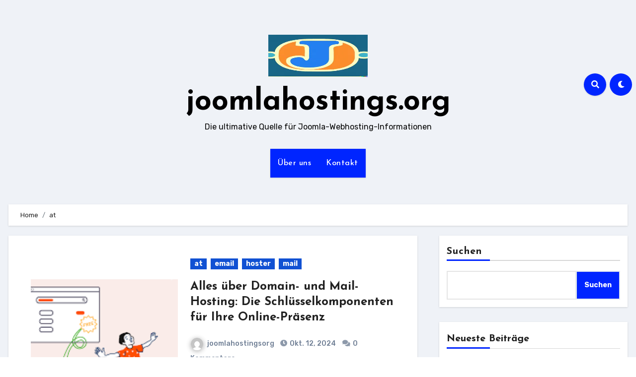

--- FILE ---
content_type: text/html; charset=UTF-8
request_url: https://joomlahostings.org/category/at/
body_size: 23135
content:
<!DOCTYPE html>
<html lang="de">
<head>
<meta charset="UTF-8">
<meta name="viewport" content="width=device-width, initial-scale=1">
<link rel="profile" href="http://gmpg.org/xfn/11">
<meta name='robots' content='index, follow, max-image-preview:large, max-snippet:-1, max-video-preview:-1' />

	<!-- This site is optimized with the Yoast SEO plugin v26.8 - https://yoast.com/product/yoast-seo-wordpress/ -->
	<title>at Archive - joomlahostings.org</title>
	<link rel="canonical" href="https://joomlahostings.org/category/at/" />
	<link rel="next" href="https://joomlahostings.org/category/at/page/2/" />
	<meta property="og:locale" content="de_DE" />
	<meta property="og:type" content="article" />
	<meta property="og:title" content="at Archive - joomlahostings.org" />
	<meta property="og:url" content="https://joomlahostings.org/category/at/" />
	<meta property="og:site_name" content="joomlahostings.org" />
	<meta name="twitter:card" content="summary_large_image" />
	<script type="application/ld+json" class="yoast-schema-graph">{"@context":"https://schema.org","@graph":[{"@type":"CollectionPage","@id":"https://joomlahostings.org/category/at/","url":"https://joomlahostings.org/category/at/","name":"at Archive - joomlahostings.org","isPartOf":{"@id":"https://joomlahostings.org/#website"},"primaryImageOfPage":{"@id":"https://joomlahostings.org/category/at/#primaryimage"},"image":{"@id":"https://joomlahostings.org/category/at/#primaryimage"},"thumbnailUrl":"https://i0.wp.com/joomlahostings.org/wp-content/uploads/2024/10/domain-und-mail-hosting-15.png?fit=310%2C163&ssl=1","breadcrumb":{"@id":"https://joomlahostings.org/category/at/#breadcrumb"},"inLanguage":"de"},{"@type":"ImageObject","inLanguage":"de","@id":"https://joomlahostings.org/category/at/#primaryimage","url":"https://i0.wp.com/joomlahostings.org/wp-content/uploads/2024/10/domain-und-mail-hosting-15.png?fit=310%2C163&ssl=1","contentUrl":"https://i0.wp.com/joomlahostings.org/wp-content/uploads/2024/10/domain-und-mail-hosting-15.png?fit=310%2C163&ssl=1","width":310,"height":163,"caption":"domain und mail hosting"},{"@type":"BreadcrumbList","@id":"https://joomlahostings.org/category/at/#breadcrumb","itemListElement":[{"@type":"ListItem","position":1,"name":"Startseite","item":"https://joomlahostings.org/"},{"@type":"ListItem","position":2,"name":"at"}]},{"@type":"WebSite","@id":"https://joomlahostings.org/#website","url":"https://joomlahostings.org/","name":"joomlahostings.org","description":"Die ultimative Quelle für Joomla-Webhosting-Informationen","publisher":{"@id":"https://joomlahostings.org/#organization"},"potentialAction":[{"@type":"SearchAction","target":{"@type":"EntryPoint","urlTemplate":"https://joomlahostings.org/?s={search_term_string}"},"query-input":{"@type":"PropertyValueSpecification","valueRequired":true,"valueName":"search_term_string"}}],"inLanguage":"de"},{"@type":"Organization","@id":"https://joomlahostings.org/#organization","name":"joomlahostings.org","url":"https://joomlahostings.org/","logo":{"@type":"ImageObject","inLanguage":"de","@id":"https://joomlahostings.org/#/schema/logo/image/","url":"https://i0.wp.com/joomlahostings.org/wp-content/uploads/2024/07/sitelogo-1.webp?fit=200%2C200&ssl=1","contentUrl":"https://i0.wp.com/joomlahostings.org/wp-content/uploads/2024/07/sitelogo-1.webp?fit=200%2C200&ssl=1","width":200,"height":200,"caption":"joomlahostings.org"},"image":{"@id":"https://joomlahostings.org/#/schema/logo/image/"}}]}</script>
	<!-- / Yoast SEO plugin. -->


<link rel='dns-prefetch' href='//stats.wp.com' />
<link rel='dns-prefetch' href='//fonts.googleapis.com' />
<link rel='preconnect' href='//i0.wp.com' />
<link rel='preconnect' href='//c0.wp.com' />
<link rel="alternate" type="application/rss+xml" title="joomlahostings.org &raquo; Feed" href="https://joomlahostings.org/feed/" />
<link rel="alternate" type="application/rss+xml" title="joomlahostings.org &raquo; Kommentar-Feed" href="https://joomlahostings.org/comments/feed/" />
<link rel="alternate" type="application/rss+xml" title="joomlahostings.org &raquo; Kategorie-Feed für at" href="https://joomlahostings.org/category/at/feed/" />
<style id='wp-img-auto-sizes-contain-inline-css' type='text/css'>
img:is([sizes=auto i],[sizes^="auto," i]){contain-intrinsic-size:3000px 1500px}
/*# sourceURL=wp-img-auto-sizes-contain-inline-css */
</style>
<style id='wp-emoji-styles-inline-css' type='text/css'>

	img.wp-smiley, img.emoji {
		display: inline !important;
		border: none !important;
		box-shadow: none !important;
		height: 1em !important;
		width: 1em !important;
		margin: 0 0.07em !important;
		vertical-align: -0.1em !important;
		background: none !important;
		padding: 0 !important;
	}
/*# sourceURL=wp-emoji-styles-inline-css */
</style>
<style id='wp-block-library-inline-css' type='text/css'>
:root{--wp-block-synced-color:#7a00df;--wp-block-synced-color--rgb:122,0,223;--wp-bound-block-color:var(--wp-block-synced-color);--wp-editor-canvas-background:#ddd;--wp-admin-theme-color:#007cba;--wp-admin-theme-color--rgb:0,124,186;--wp-admin-theme-color-darker-10:#006ba1;--wp-admin-theme-color-darker-10--rgb:0,107,160.5;--wp-admin-theme-color-darker-20:#005a87;--wp-admin-theme-color-darker-20--rgb:0,90,135;--wp-admin-border-width-focus:2px}@media (min-resolution:192dpi){:root{--wp-admin-border-width-focus:1.5px}}.wp-element-button{cursor:pointer}:root .has-very-light-gray-background-color{background-color:#eee}:root .has-very-dark-gray-background-color{background-color:#313131}:root .has-very-light-gray-color{color:#eee}:root .has-very-dark-gray-color{color:#313131}:root .has-vivid-green-cyan-to-vivid-cyan-blue-gradient-background{background:linear-gradient(135deg,#00d084,#0693e3)}:root .has-purple-crush-gradient-background{background:linear-gradient(135deg,#34e2e4,#4721fb 50%,#ab1dfe)}:root .has-hazy-dawn-gradient-background{background:linear-gradient(135deg,#faaca8,#dad0ec)}:root .has-subdued-olive-gradient-background{background:linear-gradient(135deg,#fafae1,#67a671)}:root .has-atomic-cream-gradient-background{background:linear-gradient(135deg,#fdd79a,#004a59)}:root .has-nightshade-gradient-background{background:linear-gradient(135deg,#330968,#31cdcf)}:root .has-midnight-gradient-background{background:linear-gradient(135deg,#020381,#2874fc)}:root{--wp--preset--font-size--normal:16px;--wp--preset--font-size--huge:42px}.has-regular-font-size{font-size:1em}.has-larger-font-size{font-size:2.625em}.has-normal-font-size{font-size:var(--wp--preset--font-size--normal)}.has-huge-font-size{font-size:var(--wp--preset--font-size--huge)}.has-text-align-center{text-align:center}.has-text-align-left{text-align:left}.has-text-align-right{text-align:right}.has-fit-text{white-space:nowrap!important}#end-resizable-editor-section{display:none}.aligncenter{clear:both}.items-justified-left{justify-content:flex-start}.items-justified-center{justify-content:center}.items-justified-right{justify-content:flex-end}.items-justified-space-between{justify-content:space-between}.screen-reader-text{border:0;clip-path:inset(50%);height:1px;margin:-1px;overflow:hidden;padding:0;position:absolute;width:1px;word-wrap:normal!important}.screen-reader-text:focus{background-color:#ddd;clip-path:none;color:#444;display:block;font-size:1em;height:auto;left:5px;line-height:normal;padding:15px 23px 14px;text-decoration:none;top:5px;width:auto;z-index:100000}html :where(.has-border-color){border-style:solid}html :where([style*=border-top-color]){border-top-style:solid}html :where([style*=border-right-color]){border-right-style:solid}html :where([style*=border-bottom-color]){border-bottom-style:solid}html :where([style*=border-left-color]){border-left-style:solid}html :where([style*=border-width]){border-style:solid}html :where([style*=border-top-width]){border-top-style:solid}html :where([style*=border-right-width]){border-right-style:solid}html :where([style*=border-bottom-width]){border-bottom-style:solid}html :where([style*=border-left-width]){border-left-style:solid}html :where(img[class*=wp-image-]){height:auto;max-width:100%}:where(figure){margin:0 0 1em}html :where(.is-position-sticky){--wp-admin--admin-bar--position-offset:var(--wp-admin--admin-bar--height,0px)}@media screen and (max-width:600px){html :where(.is-position-sticky){--wp-admin--admin-bar--position-offset:0px}}

/*# sourceURL=wp-block-library-inline-css */
</style><style id='wp-block-archives-inline-css' type='text/css'>
.wp-block-archives{box-sizing:border-box}.wp-block-archives-dropdown label{display:block}
/*# sourceURL=https://c0.wp.com/c/6.9/wp-includes/blocks/archives/style.min.css */
</style>
<style id='wp-block-categories-inline-css' type='text/css'>
.wp-block-categories{box-sizing:border-box}.wp-block-categories.alignleft{margin-right:2em}.wp-block-categories.alignright{margin-left:2em}.wp-block-categories.wp-block-categories-dropdown.aligncenter{text-align:center}.wp-block-categories .wp-block-categories__label{display:block;width:100%}
/*# sourceURL=https://c0.wp.com/c/6.9/wp-includes/blocks/categories/style.min.css */
</style>
<style id='wp-block-heading-inline-css' type='text/css'>
h1:where(.wp-block-heading).has-background,h2:where(.wp-block-heading).has-background,h3:where(.wp-block-heading).has-background,h4:where(.wp-block-heading).has-background,h5:where(.wp-block-heading).has-background,h6:where(.wp-block-heading).has-background{padding:1.25em 2.375em}h1.has-text-align-left[style*=writing-mode]:where([style*=vertical-lr]),h1.has-text-align-right[style*=writing-mode]:where([style*=vertical-rl]),h2.has-text-align-left[style*=writing-mode]:where([style*=vertical-lr]),h2.has-text-align-right[style*=writing-mode]:where([style*=vertical-rl]),h3.has-text-align-left[style*=writing-mode]:where([style*=vertical-lr]),h3.has-text-align-right[style*=writing-mode]:where([style*=vertical-rl]),h4.has-text-align-left[style*=writing-mode]:where([style*=vertical-lr]),h4.has-text-align-right[style*=writing-mode]:where([style*=vertical-rl]),h5.has-text-align-left[style*=writing-mode]:where([style*=vertical-lr]),h5.has-text-align-right[style*=writing-mode]:where([style*=vertical-rl]),h6.has-text-align-left[style*=writing-mode]:where([style*=vertical-lr]),h6.has-text-align-right[style*=writing-mode]:where([style*=vertical-rl]){rotate:180deg}
/*# sourceURL=https://c0.wp.com/c/6.9/wp-includes/blocks/heading/style.min.css */
</style>
<style id='wp-block-latest-comments-inline-css' type='text/css'>
ol.wp-block-latest-comments{box-sizing:border-box;margin-left:0}:where(.wp-block-latest-comments:not([style*=line-height] .wp-block-latest-comments__comment)){line-height:1.1}:where(.wp-block-latest-comments:not([style*=line-height] .wp-block-latest-comments__comment-excerpt p)){line-height:1.8}.has-dates :where(.wp-block-latest-comments:not([style*=line-height])),.has-excerpts :where(.wp-block-latest-comments:not([style*=line-height])){line-height:1.5}.wp-block-latest-comments .wp-block-latest-comments{padding-left:0}.wp-block-latest-comments__comment{list-style:none;margin-bottom:1em}.has-avatars .wp-block-latest-comments__comment{list-style:none;min-height:2.25em}.has-avatars .wp-block-latest-comments__comment .wp-block-latest-comments__comment-excerpt,.has-avatars .wp-block-latest-comments__comment .wp-block-latest-comments__comment-meta{margin-left:3.25em}.wp-block-latest-comments__comment-excerpt p{font-size:.875em;margin:.36em 0 1.4em}.wp-block-latest-comments__comment-date{display:block;font-size:.75em}.wp-block-latest-comments .avatar,.wp-block-latest-comments__comment-avatar{border-radius:1.5em;display:block;float:left;height:2.5em;margin-right:.75em;width:2.5em}.wp-block-latest-comments[class*=-font-size] a,.wp-block-latest-comments[style*=font-size] a{font-size:inherit}
/*# sourceURL=https://c0.wp.com/c/6.9/wp-includes/blocks/latest-comments/style.min.css */
</style>
<style id='wp-block-latest-posts-inline-css' type='text/css'>
.wp-block-latest-posts{box-sizing:border-box}.wp-block-latest-posts.alignleft{margin-right:2em}.wp-block-latest-posts.alignright{margin-left:2em}.wp-block-latest-posts.wp-block-latest-posts__list{list-style:none}.wp-block-latest-posts.wp-block-latest-posts__list li{clear:both;overflow-wrap:break-word}.wp-block-latest-posts.is-grid{display:flex;flex-wrap:wrap}.wp-block-latest-posts.is-grid li{margin:0 1.25em 1.25em 0;width:100%}@media (min-width:600px){.wp-block-latest-posts.columns-2 li{width:calc(50% - .625em)}.wp-block-latest-posts.columns-2 li:nth-child(2n){margin-right:0}.wp-block-latest-posts.columns-3 li{width:calc(33.33333% - .83333em)}.wp-block-latest-posts.columns-3 li:nth-child(3n){margin-right:0}.wp-block-latest-posts.columns-4 li{width:calc(25% - .9375em)}.wp-block-latest-posts.columns-4 li:nth-child(4n){margin-right:0}.wp-block-latest-posts.columns-5 li{width:calc(20% - 1em)}.wp-block-latest-posts.columns-5 li:nth-child(5n){margin-right:0}.wp-block-latest-posts.columns-6 li{width:calc(16.66667% - 1.04167em)}.wp-block-latest-posts.columns-6 li:nth-child(6n){margin-right:0}}:root :where(.wp-block-latest-posts.is-grid){padding:0}:root :where(.wp-block-latest-posts.wp-block-latest-posts__list){padding-left:0}.wp-block-latest-posts__post-author,.wp-block-latest-posts__post-date{display:block;font-size:.8125em}.wp-block-latest-posts__post-excerpt,.wp-block-latest-posts__post-full-content{margin-bottom:1em;margin-top:.5em}.wp-block-latest-posts__featured-image a{display:inline-block}.wp-block-latest-posts__featured-image img{height:auto;max-width:100%;width:auto}.wp-block-latest-posts__featured-image.alignleft{float:left;margin-right:1em}.wp-block-latest-posts__featured-image.alignright{float:right;margin-left:1em}.wp-block-latest-posts__featured-image.aligncenter{margin-bottom:1em;text-align:center}
/*# sourceURL=https://c0.wp.com/c/6.9/wp-includes/blocks/latest-posts/style.min.css */
</style>
<style id='wp-block-search-inline-css' type='text/css'>
.wp-block-search__button{margin-left:10px;word-break:normal}.wp-block-search__button.has-icon{line-height:0}.wp-block-search__button svg{height:1.25em;min-height:24px;min-width:24px;width:1.25em;fill:currentColor;vertical-align:text-bottom}:where(.wp-block-search__button){border:1px solid #ccc;padding:6px 10px}.wp-block-search__inside-wrapper{display:flex;flex:auto;flex-wrap:nowrap;max-width:100%}.wp-block-search__label{width:100%}.wp-block-search.wp-block-search__button-only .wp-block-search__button{box-sizing:border-box;display:flex;flex-shrink:0;justify-content:center;margin-left:0;max-width:100%}.wp-block-search.wp-block-search__button-only .wp-block-search__inside-wrapper{min-width:0!important;transition-property:width}.wp-block-search.wp-block-search__button-only .wp-block-search__input{flex-basis:100%;transition-duration:.3s}.wp-block-search.wp-block-search__button-only.wp-block-search__searchfield-hidden,.wp-block-search.wp-block-search__button-only.wp-block-search__searchfield-hidden .wp-block-search__inside-wrapper{overflow:hidden}.wp-block-search.wp-block-search__button-only.wp-block-search__searchfield-hidden .wp-block-search__input{border-left-width:0!important;border-right-width:0!important;flex-basis:0;flex-grow:0;margin:0;min-width:0!important;padding-left:0!important;padding-right:0!important;width:0!important}:where(.wp-block-search__input){appearance:none;border:1px solid #949494;flex-grow:1;font-family:inherit;font-size:inherit;font-style:inherit;font-weight:inherit;letter-spacing:inherit;line-height:inherit;margin-left:0;margin-right:0;min-width:3rem;padding:8px;text-decoration:unset!important;text-transform:inherit}:where(.wp-block-search__button-inside .wp-block-search__inside-wrapper){background-color:#fff;border:1px solid #949494;box-sizing:border-box;padding:4px}:where(.wp-block-search__button-inside .wp-block-search__inside-wrapper) .wp-block-search__input{border:none;border-radius:0;padding:0 4px}:where(.wp-block-search__button-inside .wp-block-search__inside-wrapper) .wp-block-search__input:focus{outline:none}:where(.wp-block-search__button-inside .wp-block-search__inside-wrapper) :where(.wp-block-search__button){padding:4px 8px}.wp-block-search.aligncenter .wp-block-search__inside-wrapper{margin:auto}.wp-block[data-align=right] .wp-block-search.wp-block-search__button-only .wp-block-search__inside-wrapper{float:right}
/*# sourceURL=https://c0.wp.com/c/6.9/wp-includes/blocks/search/style.min.css */
</style>
<style id='wp-block-group-inline-css' type='text/css'>
.wp-block-group{box-sizing:border-box}:where(.wp-block-group.wp-block-group-is-layout-constrained){position:relative}
/*# sourceURL=https://c0.wp.com/c/6.9/wp-includes/blocks/group/style.min.css */
</style>
<style id='global-styles-inline-css' type='text/css'>
:root{--wp--preset--aspect-ratio--square: 1;--wp--preset--aspect-ratio--4-3: 4/3;--wp--preset--aspect-ratio--3-4: 3/4;--wp--preset--aspect-ratio--3-2: 3/2;--wp--preset--aspect-ratio--2-3: 2/3;--wp--preset--aspect-ratio--16-9: 16/9;--wp--preset--aspect-ratio--9-16: 9/16;--wp--preset--color--black: #000000;--wp--preset--color--cyan-bluish-gray: #abb8c3;--wp--preset--color--white: #ffffff;--wp--preset--color--pale-pink: #f78da7;--wp--preset--color--vivid-red: #cf2e2e;--wp--preset--color--luminous-vivid-orange: #ff6900;--wp--preset--color--luminous-vivid-amber: #fcb900;--wp--preset--color--light-green-cyan: #7bdcb5;--wp--preset--color--vivid-green-cyan: #00d084;--wp--preset--color--pale-cyan-blue: #8ed1fc;--wp--preset--color--vivid-cyan-blue: #0693e3;--wp--preset--color--vivid-purple: #9b51e0;--wp--preset--gradient--vivid-cyan-blue-to-vivid-purple: linear-gradient(135deg,rgb(6,147,227) 0%,rgb(155,81,224) 100%);--wp--preset--gradient--light-green-cyan-to-vivid-green-cyan: linear-gradient(135deg,rgb(122,220,180) 0%,rgb(0,208,130) 100%);--wp--preset--gradient--luminous-vivid-amber-to-luminous-vivid-orange: linear-gradient(135deg,rgb(252,185,0) 0%,rgb(255,105,0) 100%);--wp--preset--gradient--luminous-vivid-orange-to-vivid-red: linear-gradient(135deg,rgb(255,105,0) 0%,rgb(207,46,46) 100%);--wp--preset--gradient--very-light-gray-to-cyan-bluish-gray: linear-gradient(135deg,rgb(238,238,238) 0%,rgb(169,184,195) 100%);--wp--preset--gradient--cool-to-warm-spectrum: linear-gradient(135deg,rgb(74,234,220) 0%,rgb(151,120,209) 20%,rgb(207,42,186) 40%,rgb(238,44,130) 60%,rgb(251,105,98) 80%,rgb(254,248,76) 100%);--wp--preset--gradient--blush-light-purple: linear-gradient(135deg,rgb(255,206,236) 0%,rgb(152,150,240) 100%);--wp--preset--gradient--blush-bordeaux: linear-gradient(135deg,rgb(254,205,165) 0%,rgb(254,45,45) 50%,rgb(107,0,62) 100%);--wp--preset--gradient--luminous-dusk: linear-gradient(135deg,rgb(255,203,112) 0%,rgb(199,81,192) 50%,rgb(65,88,208) 100%);--wp--preset--gradient--pale-ocean: linear-gradient(135deg,rgb(255,245,203) 0%,rgb(182,227,212) 50%,rgb(51,167,181) 100%);--wp--preset--gradient--electric-grass: linear-gradient(135deg,rgb(202,248,128) 0%,rgb(113,206,126) 100%);--wp--preset--gradient--midnight: linear-gradient(135deg,rgb(2,3,129) 0%,rgb(40,116,252) 100%);--wp--preset--font-size--small: 13px;--wp--preset--font-size--medium: 20px;--wp--preset--font-size--large: 36px;--wp--preset--font-size--x-large: 42px;--wp--preset--spacing--20: 0.44rem;--wp--preset--spacing--30: 0.67rem;--wp--preset--spacing--40: 1rem;--wp--preset--spacing--50: 1.5rem;--wp--preset--spacing--60: 2.25rem;--wp--preset--spacing--70: 3.38rem;--wp--preset--spacing--80: 5.06rem;--wp--preset--shadow--natural: 6px 6px 9px rgba(0, 0, 0, 0.2);--wp--preset--shadow--deep: 12px 12px 50px rgba(0, 0, 0, 0.4);--wp--preset--shadow--sharp: 6px 6px 0px rgba(0, 0, 0, 0.2);--wp--preset--shadow--outlined: 6px 6px 0px -3px rgb(255, 255, 255), 6px 6px rgb(0, 0, 0);--wp--preset--shadow--crisp: 6px 6px 0px rgb(0, 0, 0);}:where(.is-layout-flex){gap: 0.5em;}:where(.is-layout-grid){gap: 0.5em;}body .is-layout-flex{display: flex;}.is-layout-flex{flex-wrap: wrap;align-items: center;}.is-layout-flex > :is(*, div){margin: 0;}body .is-layout-grid{display: grid;}.is-layout-grid > :is(*, div){margin: 0;}:where(.wp-block-columns.is-layout-flex){gap: 2em;}:where(.wp-block-columns.is-layout-grid){gap: 2em;}:where(.wp-block-post-template.is-layout-flex){gap: 1.25em;}:where(.wp-block-post-template.is-layout-grid){gap: 1.25em;}.has-black-color{color: var(--wp--preset--color--black) !important;}.has-cyan-bluish-gray-color{color: var(--wp--preset--color--cyan-bluish-gray) !important;}.has-white-color{color: var(--wp--preset--color--white) !important;}.has-pale-pink-color{color: var(--wp--preset--color--pale-pink) !important;}.has-vivid-red-color{color: var(--wp--preset--color--vivid-red) !important;}.has-luminous-vivid-orange-color{color: var(--wp--preset--color--luminous-vivid-orange) !important;}.has-luminous-vivid-amber-color{color: var(--wp--preset--color--luminous-vivid-amber) !important;}.has-light-green-cyan-color{color: var(--wp--preset--color--light-green-cyan) !important;}.has-vivid-green-cyan-color{color: var(--wp--preset--color--vivid-green-cyan) !important;}.has-pale-cyan-blue-color{color: var(--wp--preset--color--pale-cyan-blue) !important;}.has-vivid-cyan-blue-color{color: var(--wp--preset--color--vivid-cyan-blue) !important;}.has-vivid-purple-color{color: var(--wp--preset--color--vivid-purple) !important;}.has-black-background-color{background-color: var(--wp--preset--color--black) !important;}.has-cyan-bluish-gray-background-color{background-color: var(--wp--preset--color--cyan-bluish-gray) !important;}.has-white-background-color{background-color: var(--wp--preset--color--white) !important;}.has-pale-pink-background-color{background-color: var(--wp--preset--color--pale-pink) !important;}.has-vivid-red-background-color{background-color: var(--wp--preset--color--vivid-red) !important;}.has-luminous-vivid-orange-background-color{background-color: var(--wp--preset--color--luminous-vivid-orange) !important;}.has-luminous-vivid-amber-background-color{background-color: var(--wp--preset--color--luminous-vivid-amber) !important;}.has-light-green-cyan-background-color{background-color: var(--wp--preset--color--light-green-cyan) !important;}.has-vivid-green-cyan-background-color{background-color: var(--wp--preset--color--vivid-green-cyan) !important;}.has-pale-cyan-blue-background-color{background-color: var(--wp--preset--color--pale-cyan-blue) !important;}.has-vivid-cyan-blue-background-color{background-color: var(--wp--preset--color--vivid-cyan-blue) !important;}.has-vivid-purple-background-color{background-color: var(--wp--preset--color--vivid-purple) !important;}.has-black-border-color{border-color: var(--wp--preset--color--black) !important;}.has-cyan-bluish-gray-border-color{border-color: var(--wp--preset--color--cyan-bluish-gray) !important;}.has-white-border-color{border-color: var(--wp--preset--color--white) !important;}.has-pale-pink-border-color{border-color: var(--wp--preset--color--pale-pink) !important;}.has-vivid-red-border-color{border-color: var(--wp--preset--color--vivid-red) !important;}.has-luminous-vivid-orange-border-color{border-color: var(--wp--preset--color--luminous-vivid-orange) !important;}.has-luminous-vivid-amber-border-color{border-color: var(--wp--preset--color--luminous-vivid-amber) !important;}.has-light-green-cyan-border-color{border-color: var(--wp--preset--color--light-green-cyan) !important;}.has-vivid-green-cyan-border-color{border-color: var(--wp--preset--color--vivid-green-cyan) !important;}.has-pale-cyan-blue-border-color{border-color: var(--wp--preset--color--pale-cyan-blue) !important;}.has-vivid-cyan-blue-border-color{border-color: var(--wp--preset--color--vivid-cyan-blue) !important;}.has-vivid-purple-border-color{border-color: var(--wp--preset--color--vivid-purple) !important;}.has-vivid-cyan-blue-to-vivid-purple-gradient-background{background: var(--wp--preset--gradient--vivid-cyan-blue-to-vivid-purple) !important;}.has-light-green-cyan-to-vivid-green-cyan-gradient-background{background: var(--wp--preset--gradient--light-green-cyan-to-vivid-green-cyan) !important;}.has-luminous-vivid-amber-to-luminous-vivid-orange-gradient-background{background: var(--wp--preset--gradient--luminous-vivid-amber-to-luminous-vivid-orange) !important;}.has-luminous-vivid-orange-to-vivid-red-gradient-background{background: var(--wp--preset--gradient--luminous-vivid-orange-to-vivid-red) !important;}.has-very-light-gray-to-cyan-bluish-gray-gradient-background{background: var(--wp--preset--gradient--very-light-gray-to-cyan-bluish-gray) !important;}.has-cool-to-warm-spectrum-gradient-background{background: var(--wp--preset--gradient--cool-to-warm-spectrum) !important;}.has-blush-light-purple-gradient-background{background: var(--wp--preset--gradient--blush-light-purple) !important;}.has-blush-bordeaux-gradient-background{background: var(--wp--preset--gradient--blush-bordeaux) !important;}.has-luminous-dusk-gradient-background{background: var(--wp--preset--gradient--luminous-dusk) !important;}.has-pale-ocean-gradient-background{background: var(--wp--preset--gradient--pale-ocean) !important;}.has-electric-grass-gradient-background{background: var(--wp--preset--gradient--electric-grass) !important;}.has-midnight-gradient-background{background: var(--wp--preset--gradient--midnight) !important;}.has-small-font-size{font-size: var(--wp--preset--font-size--small) !important;}.has-medium-font-size{font-size: var(--wp--preset--font-size--medium) !important;}.has-large-font-size{font-size: var(--wp--preset--font-size--large) !important;}.has-x-large-font-size{font-size: var(--wp--preset--font-size--x-large) !important;}
/*# sourceURL=global-styles-inline-css */
</style>

<style id='classic-theme-styles-inline-css' type='text/css'>
/*! This file is auto-generated */
.wp-block-button__link{color:#fff;background-color:#32373c;border-radius:9999px;box-shadow:none;text-decoration:none;padding:calc(.667em + 2px) calc(1.333em + 2px);font-size:1.125em}.wp-block-file__button{background:#32373c;color:#fff;text-decoration:none}
/*# sourceURL=/wp-includes/css/classic-themes.min.css */
</style>
<link rel='stylesheet' id='cptch_stylesheet-css' href='https://joomlahostings.org/wp-content/plugins/captcha-bws/css/front_end_style.css?ver=5.2.7' type='text/css' media='all' />
<link rel='stylesheet' id='dashicons-css' href='https://c0.wp.com/c/6.9/wp-includes/css/dashicons.min.css' type='text/css' media='all' />
<link rel='stylesheet' id='cptch_desktop_style-css' href='https://joomlahostings.org/wp-content/plugins/captcha-bws/css/desktop_style.css?ver=5.2.7' type='text/css' media='all' />
<link rel='stylesheet' id='blogus-fonts-css' href='//fonts.googleapis.com/css?family=Rubik%3A400%2C500%2C700%7CJosefin+Sans%3A400%2C500%2C700%26display%3Dswap&#038;subset=latin%2Clatin-ext' type='text/css' media='all' />
<link rel='stylesheet' id='blogus-google-fonts-css' href='//fonts.googleapis.com/css?family=ABeeZee%7CAbel%7CAbril+Fatface%7CAclonica%7CAcme%7CActor%7CAdamina%7CAdvent+Pro%7CAguafina+Script%7CAkronim%7CAladin%7CAldrich%7CAlef%7CAlegreya%7CAlegreya+SC%7CAlegreya+Sans%7CAlegreya+Sans+SC%7CAlex+Brush%7CAlfa+Slab+One%7CAlice%7CAlike%7CAlike+Angular%7CAllan%7CAllerta%7CAllerta+Stencil%7CAllura%7CAlmendra%7CAlmendra+Display%7CAlmendra+SC%7CAmarante%7CAmaranth%7CAmatic+SC%7CAmatica+SC%7CAmethysta%7CAmiko%7CAmiri%7CAmita%7CAnaheim%7CAndada%7CAndika%7CAngkor%7CAnnie+Use+Your+Telescope%7CAnonymous+Pro%7CAntic%7CAntic+Didone%7CAntic+Slab%7CAnton%7CArapey%7CArbutus%7CArbutus+Slab%7CArchitects+Daughter%7CArchivo+Black%7CArchivo+Narrow%7CAref+Ruqaa%7CArima+Madurai%7CArimo%7CArizonia%7CArmata%7CArtifika%7CArvo%7CArya%7CAsap%7CAsar%7CAsset%7CAssistant%7CAstloch%7CAsul%7CAthiti%7CAtma%7CAtomic+Age%7CAubrey%7CAudiowide%7CAutour+One%7CAverage%7CAverage+Sans%7CAveria+Gruesa+Libre%7CAveria+Libre%7CAveria+Sans+Libre%7CAveria+Serif+Libre%7CBad+Script%7CBaloo%7CBaloo+Bhai%7CBaloo+Da%7CBaloo+Thambi%7CBalthazar%7CBangers%7CBasic%7CBattambang%7CBaumans%7CBayon%7CBelgrano%7CBelleza%7CBenchNine%7CBentham%7CBerkshire+Swash%7CBevan%7CBigelow+Rules%7CBigshot+One%7CBilbo%7CBilbo+Swash+Caps%7CBioRhyme%7CBioRhyme+Expanded%7CBiryani%7CBitter%7CBlack+Ops+One%7CBokor%7CBonbon%7CBoogaloo%7CBowlby+One%7CBowlby+One+SC%7CBrawler%7CBree+Serif%7CBubblegum+Sans%7CBubbler+One%7CBuda%7CBuenard%7CBungee%7CBungee+Hairline%7CBungee+Inline%7CBungee+Outline%7CBungee+Shade%7CButcherman%7CButterfly+Kids%7CCabin%7CCabin+Condensed%7CCabin+Sketch%7CCaesar+Dressing%7CCagliostro%7CCairo%7CCalligraffitti%7CCambay%7CCambo%7CCandal%7CCantarell%7CCantata+One%7CCantora+One%7CCapriola%7CCardo%7CCarme%7CCarrois+Gothic%7CCarrois+Gothic+SC%7CCarter+One%7CCatamaran%7CCaudex%7CCaveat%7CCaveat+Brush%7CCedarville+Cursive%7CCeviche+One%7CChanga%7CChanga+One%7CChango%7CChathura%7CChau+Philomene+One%7CChela+One%7CChelsea+Market%7CChenla%7CCherry+Cream+Soda%7CCherry+Swash%7CChewy%7CChicle%7CChivo%7CChonburi%7CCinzel%7CCinzel+Decorative%7CClicker+Script%7CCoda%7CCoda+Caption%7CCodystar%7CCoiny%7CCombo%7CComfortaa%7CComing+Soon%7CConcert+One%7CCondiment%7CContent%7CContrail+One%7CConvergence%7CCookie%7CCopse%7CCorben%7CCormorant%7CCormorant+Garamond%7CCormorant+Infant%7CCormorant+SC%7CCormorant+Unicase%7CCormorant+Upright%7CCourgette%7CCousine%7CCoustard%7CCovered+By+Your+Grace%7CCrafty+Girls%7CCreepster%7CCrete+Round%7CCrimson+Text%7CCroissant+One%7CCrushed%7CCuprum%7CCutive%7CCutive+Mono%7CDamion%7CDancing+Script%7CDangrek%7CDavid+Libre%7CDawning+of+a+New+Day%7CDays+One%7CDekko%7CDelius%7CDelius+Swash+Caps%7CDelius+Unicase%7CDella+Respira%7CDenk+One%7CDevonshire%7CDhurjati%7CDidact+Gothic%7CDiplomata%7CDiplomata+SC%7CDomine%7CDonegal+One%7CDoppio+One%7CDorsa%7CDosis%7CDr+Sugiyama%7CDroid+Sans%7CDroid+Sans+Mono%7CDroid+Serif%7CDuru+Sans%7CDynalight%7CEB+Garamond%7CEagle+Lake%7CEater%7CEconomica%7CEczar%7CEk+Mukta%7CEl+Messiri%7CElectrolize%7CElsie%7CElsie+Swash+Caps%7CEmblema+One%7CEmilys+Candy%7CEngagement%7CEnglebert%7CEnriqueta%7CErica+One%7CEsteban%7CEuphoria+Script%7CEwert%7CExo%7CExo+2%7CExpletus+Sans%7CFanwood+Text%7CFarsan%7CFascinate%7CFascinate+Inline%7CFaster+One%7CFasthand%7CFauna+One%7CFederant%7CFedero%7CFelipa%7CFenix%7CFinger+Paint%7CFira+Mono%7CFira+Sans%7CFjalla+One%7CFjord+One%7CFlamenco%7CFlavors%7CFondamento%7CFontdiner+Swanky%7CForum%7CFrancois+One%7CFrank+Ruhl+Libre%7CFreckle+Face%7CFredericka+the+Great%7CFredoka+One%7CFreehand%7CFresca%7CFrijole%7CFruktur%7CFugaz+One%7CGFS+Didot%7CGFS+Neohellenic%7CGabriela%7CGafata%7CGalada%7CGaldeano%7CGalindo%7CGentium+Basic%7CGentium+Book+Basic%7CGeo%7CGeostar%7CGeostar+Fill%7CGermania+One%7CGidugu%7CGilda+Display%7CGive+You+Glory%7CGlass+Antiqua%7CGlegoo%7CGloria+Hallelujah%7CGoblin+One%7CGochi+Hand%7CGorditas%7CGoudy+Bookletter+1911%7CGraduate%7CGrand+Hotel%7CGravitas+One%7CGreat+Vibes%7CGriffy%7CGruppo%7CGudea%7CGurajada%7CHabibi%7CHalant%7CHammersmith+One%7CHanalei%7CHanalei+Fill%7CHandlee%7CHanuman%7CHappy+Monkey%7CHarmattan%7CHeadland+One%7CHeebo%7CHenny+Penny%7CHerr+Von+Muellerhoff%7CHind%7CHind+Guntur%7CHind+Madurai%7CHind+Siliguri%7CHind+Vadodara%7CHoltwood+One+SC%7CHomemade+Apple%7CHomenaje%7CIM+Fell+DW+Pica%7CIM+Fell+DW+Pica+SC%7CIM+Fell+Double+Pica%7CIM+Fell+Double+Pica+SC%7CIM+Fell+English%7CIM+Fell+English+SC%7CIM+Fell+French+Canon%7CIM+Fell+French+Canon+SC%7CIM+Fell+Great+Primer%7CIM+Fell+Great+Primer+SC%7CIceberg%7CIceland%7CImprima%7CInconsolata%7CInder%7CIndie+Flower%7CInika%7CInknut+Antiqua%7CIrish+Grover%7CIstok+Web%7CItaliana%7CItalianno%7CItim%7CJacques+Francois%7CJacques+Francois+Shadow%7CJaldi%7CJim+Nightshade%7CJockey+One%7CJolly+Lodger%7CJomhuria%7CJosefin+Sans%7CJosefin+Slab%7CJoti+One%7CJudson%7CJulee%7CJulius+Sans+One%7CJunge%7CJura%7CJust+Another+Hand%7CJust+Me+Again+Down+Here%7CKadwa%7CKalam%7CKameron%7CKanit%7CKantumruy%7CKarla%7CKarma%7CKatibeh%7CKaushan+Script%7CKavivanar%7CKavoon%7CKdam+Thmor%7CKeania+One%7CKelly+Slab%7CKenia%7CKhand%7CKhmer%7CKhula%7CKite+One%7CKnewave%7CKotta+One%7CKoulen%7CKranky%7CKreon%7CKristi%7CKrona+One%7CKumar+One%7CKumar+One+Outline%7CKurale%7CLa+Belle+Aurore%7CLaila%7CLakki+Reddy%7CLalezar%7CLancelot%7CLateef%7CLato%7CLeague+Script%7CLeckerli+One%7CLedger%7CLekton%7CLemon%7CLemonada%7CLibre+Baskerville%7CLibre+Franklin%7CLife+Savers%7CLilita+One%7CLily+Script+One%7CLimelight%7CLinden+Hill%7CLobster%7CLobster+Two%7CLondrina+Outline%7CLondrina+Shadow%7CLondrina+Sketch%7CLondrina+Solid%7CLora%7CLove+Ya+Like+A+Sister%7CLoved+by+the+King%7CLovers+Quarrel%7CLuckiest+Guy%7CLusitana%7CLustria%7CMacondo%7CMacondo+Swash+Caps%7CMada%7CMagra%7CMaiden+Orange%7CMaitree%7CMako%7CMallanna%7CMandali%7CMarcellus%7CMarcellus+SC%7CMarck+Script%7CMargarine%7CMarko+One%7CMarmelad%7CMartel%7CMartel+Sans%7CMarvel%7CMate%7CMate+SC%7CMaven+Pro%7CMcLaren%7CMeddon%7CMedievalSharp%7CMedula+One%7CMeera+Inimai%7CMegrim%7CMeie+Script%7CMerienda%7CMerienda+One%7CMerriweather%7CMerriweather+Sans%7CMetal%7CMetal+Mania%7CMetamorphous%7CMetrophobic%7CMichroma%7CMilonga%7CMiltonian%7CMiltonian+Tattoo%7CMiniver%7CMiriam+Libre%7CMirza%7CMiss+Fajardose%7CMitr%7CModak%7CModern+Antiqua%7CMogra%7CMolengo%7CMolle%7CMonda%7CMonofett%7CMonoton%7CMonsieur+La+Doulaise%7CMontaga%7CMontez%7CMontserrat%7CMontserrat+Alternates%7CMontserrat+Subrayada%7CMoul%7CMoulpali%7CMountains+of+Christmas%7CMouse+Memoirs%7CMr+Bedfort%7CMr+Dafoe%7CMr+De+Haviland%7CMrs+Saint+Delafield%7CMrs+Sheppards%7CMukta+Vaani%7CMuli%7CMystery+Quest%7CNTR%7CNeucha%7CNeuton%7CNew+Rocker%7CNews+Cycle%7CNiconne%7CNixie+One%7CNobile%7CNokora%7CNorican%7CNosifer%7CNothing+You+Could+Do%7CNoticia+Text%7CNoto+Sans%7CNoto+Serif%7CNova+Cut%7CNova+Flat%7CNova+Mono%7CNova+Oval%7CNova+Round%7CNova+Script%7CNova+Slim%7CNova+Square%7CNumans%7CNunito%7COdor+Mean+Chey%7COffside%7COld+Standard+TT%7COldenburg%7COleo+Script%7COleo+Script+Swash+Caps%7COpen+Sans%7COpen+Sans+Condensed%7COranienbaum%7COrbitron%7COregano%7COrienta%7COriginal+Surfer%7COswald%7COver+the+Rainbow%7COverlock%7COverlock+SC%7COvo%7COxygen%7COxygen+Mono%7CPT+Mono%7CPT+Sans%7CPT+Sans+Caption%7CPT+Sans+Narrow%7CPT+Serif%7CPT+Serif+Caption%7CPacifico%7CPalanquin%7CPalanquin+Dark%7CPaprika%7CParisienne%7CPassero+One%7CPassion+One%7CPathway+Gothic+One%7CPatrick+Hand%7CPatrick+Hand+SC%7CPattaya%7CPatua+One%7CPavanam%7CPaytone+One%7CPeddana%7CPeralta%7CPermanent+Marker%7CPetit+Formal+Script%7CPetrona%7CPhilosopher%7CPiedra%7CPinyon+Script%7CPirata+One%7CPlaster%7CPlay%7CPlayball%7CPlayfair+Display%7CPlayfair+Display+SC%7CPodkova%7CPoiret+One%7CPoller+One%7CPoly%7CPompiere%7CPontano+Sans%7CPoppins%7CPort+Lligat+Sans%7CPort+Lligat+Slab%7CPragati+Narrow%7CPrata%7CPreahvihear%7CPress+Start+2P%7CPridi%7CPrincess+Sofia%7CProciono%7CPrompt%7CProsto+One%7CProza+Libre%7CPuritan%7CPurple+Purse%7CQuando%7CQuantico%7CQuattrocento%7CQuattrocento+Sans%7CQuestrial%7CQuicksand%7CQuintessential%7CQwigley%7CRacing+Sans+One%7CRadley%7CRajdhani%7CRakkas%7CRaleway%7CRaleway+Dots%7CRamabhadra%7CRamaraja%7CRambla%7CRammetto+One%7CRanchers%7CRancho%7CRanga%7CRasa%7CRationale%7CRavi+Prakash%7CRedressed%7CReem+Kufi%7CReenie+Beanie%7CRevalia%7CRhodium+Libre%7CRibeye%7CRibeye+Marrow%7CRighteous%7CRisque%7CRoboto%7CRoboto+Condensed%7CRoboto+Mono%7CRoboto+Slab%7CRochester%7CRock+Salt%7CRokkitt%7CRomanesco%7CRopa+Sans%7CRosario%7CRosarivo%7CRouge+Script%7CRozha+One%7CRubik%7CRubik+Mono+One%7CRubik+One%7CRuda%7CRufina%7CRuge+Boogie%7CRuluko%7CRum+Raisin%7CRuslan+Display%7CRusso+One%7CRuthie%7CRye%7CSacramento%7CSahitya%7CSail%7CSalsa%7CSanchez%7CSancreek%7CSansita+One%7CSarala%7CSarina%7CSarpanch%7CSatisfy%7CScada%7CScheherazade%7CSchoolbell%7CScope+One%7CSeaweed+Script%7CSecular+One%7CSevillana%7CSeymour+One%7CShadows+Into+Light%7CShadows+Into+Light+Two%7CShanti%7CShare%7CShare+Tech%7CShare+Tech+Mono%7CShojumaru%7CShort+Stack%7CShrikhand%7CSiemreap%7CSigmar+One%7CSignika%7CSignika+Negative%7CSimonetta%7CSintony%7CSirin+Stencil%7CSix+Caps%7CSkranji%7CSlabo+13px%7CSlabo+27px%7CSlackey%7CSmokum%7CSmythe%7CSniglet%7CSnippet%7CSnowburst+One%7CSofadi+One%7CSofia%7CSonsie+One%7CSorts+Mill+Goudy%7CSource+Code+Pro%7CSource+Sans+Pro%7CSource+Serif+Pro%7CSpace+Mono%7CSpecial+Elite%7CSpicy+Rice%7CSpinnaker%7CSpirax%7CSquada+One%7CSree+Krushnadevaraya%7CSriracha%7CStalemate%7CStalinist+One%7CStardos+Stencil%7CStint+Ultra+Condensed%7CStint+Ultra+Expanded%7CStoke%7CStrait%7CSue+Ellen+Francisco%7CSuez+One%7CSumana%7CSunshiney%7CSupermercado+One%7CSura%7CSuranna%7CSuravaram%7CSuwannaphum%7CSwanky+and+Moo+Moo%7CSyncopate%7CTangerine%7CTaprom%7CTauri%7CTaviraj%7CTeko%7CTelex%7CTenali+Ramakrishna%7CTenor+Sans%7CText+Me+One%7CThe+Girl+Next+Door%7CTienne%7CTillana%7CTimmana%7CTinos%7CTitan+One%7CTitillium+Web%7CTrade+Winds%7CTrirong%7CTrocchi%7CTrochut%7CTrykker%7CTulpen+One%7CUbuntu%7CUbuntu+Condensed%7CUbuntu+Mono%7CUltra%7CUncial+Antiqua%7CUnderdog%7CUnica+One%7CUnifrakturCook%7CUnifrakturMaguntia%7CUnkempt%7CUnlock%7CUnna%7CVT323%7CVampiro+One%7CVarela%7CVarela+Round%7CVast+Shadow%7CVesper+Libre%7CVibur%7CVidaloka%7CViga%7CVoces%7CVolkhov%7CVollkorn%7CVoltaire%7CWaiting+for+the+Sunrise%7CWallpoet%7CWalter+Turncoat%7CWarnes%7CWellfleet%7CWendy+One%7CWire+One%7CWork+Sans%7CYanone+Kaffeesatz%7CYantramanav%7CYatra+One%7CYellowtail%7CYeseva+One%7CYesteryear%7CYrsa%7CZeyada&#038;subset=latin%2Clatin-ext' type='text/css' media='all' />
<link rel='stylesheet' id='bootstrap-css' href='https://joomlahostings.org/wp-content/themes/blogus/css/bootstrap.css?ver=6.9' type='text/css' media='all' />
<link rel='stylesheet' id='blogus-style-css' href='https://joomlahostings.org/wp-content/themes/blogus/style.css?ver=6.9' type='text/css' media='all' />
<link rel='stylesheet' id='blogus-default-css' href='https://joomlahostings.org/wp-content/themes/blogus/css/colors/default.css?ver=6.9' type='text/css' media='all' />
<link rel='stylesheet' id='all-css-css' href='https://joomlahostings.org/wp-content/themes/blogus/css/all.css?ver=6.9' type='text/css' media='all' />
<link rel='stylesheet' id='dark-css' href='https://joomlahostings.org/wp-content/themes/blogus/css/colors/dark.css?ver=6.9' type='text/css' media='all' />
<link rel='stylesheet' id='swiper-bundle-css-css' href='https://joomlahostings.org/wp-content/themes/blogus/css/swiper-bundle.css?ver=6.9' type='text/css' media='all' />
<link rel='stylesheet' id='smartmenus-css' href='https://joomlahostings.org/wp-content/themes/blogus/css/jquery.smartmenus.bootstrap.css?ver=6.9' type='text/css' media='all' />
<link rel='stylesheet' id='animate-css' href='https://joomlahostings.org/wp-content/themes/blogus/css/animate.css?ver=6.9' type='text/css' media='all' />
<script type="text/javascript" src="https://c0.wp.com/c/6.9/wp-includes/js/jquery/jquery.min.js" id="jquery-core-js"></script>
<script type="text/javascript" src="https://c0.wp.com/c/6.9/wp-includes/js/jquery/jquery-migrate.min.js" id="jquery-migrate-js"></script>
<script type="text/javascript" src="https://joomlahostings.org/wp-content/themes/blogus/js/navigation.js?ver=6.9" id="blogus-navigation-js"></script>
<script type="text/javascript" src="https://joomlahostings.org/wp-content/themes/blogus/js/bootstrap.js?ver=6.9" id="blogus_bootstrap_script-js"></script>
<script type="text/javascript" src="https://joomlahostings.org/wp-content/themes/blogus/js/swiper-bundle.js?ver=6.9" id="swiper-bundle-js"></script>
<script type="text/javascript" src="https://joomlahostings.org/wp-content/themes/blogus/js/main.js?ver=6.9" id="blogus_main-js-js"></script>
<script type="text/javascript" src="https://joomlahostings.org/wp-content/themes/blogus/js/sticksy.min.js?ver=6.9" id="sticksy-js-js"></script>
<script type="text/javascript" src="https://joomlahostings.org/wp-content/themes/blogus/js/jquery.smartmenus.js?ver=6.9" id="smartmenus-js-js"></script>
<script type="text/javascript" src="https://joomlahostings.org/wp-content/themes/blogus/js/jquery.smartmenus.bootstrap.js?ver=6.9" id="bootstrap-smartmenus-js-js"></script>
<link rel="https://api.w.org/" href="https://joomlahostings.org/wp-json/" /><link rel="alternate" title="JSON" type="application/json" href="https://joomlahostings.org/wp-json/wp/v2/categories/688" /><link rel="EditURI" type="application/rsd+xml" title="RSD" href="https://joomlahostings.org/xmlrpc.php?rsd" />
<meta name="generator" content="WordPress 6.9" />
	<style>img#wpstats{display:none}</style>
		<style>
  .bs-blog-post p:nth-of-type(1)::first-letter {
    display: none;
}
</style>
<style type="text/css" id="custom-background-css">
    .wrapper { background-color: ##eee; }
</style>
    <style type="text/css">
            .site-title a,
        .site-description {
            color: #000;
        }

        .site-branding-text .site-title a {
                font-size: px;
            }

            @media only screen and (max-width: 640px) {
                .site-branding-text .site-title a {
                    font-size: 26px;

                }
            }

            @media only screen and (max-width: 375px) {
                .site-branding-text .site-title a {
                    font-size: 26px;

                }
            }

        </style>
    <link rel="icon" href="https://i0.wp.com/joomlahostings.org/wp-content/uploads/2024/07/siteicon-1.webp?fit=32%2C32&#038;ssl=1" sizes="32x32" />
<link rel="icon" href="https://i0.wp.com/joomlahostings.org/wp-content/uploads/2024/07/siteicon-1.webp?fit=192%2C192&#038;ssl=1" sizes="192x192" />
<link rel="apple-touch-icon" href="https://i0.wp.com/joomlahostings.org/wp-content/uploads/2024/07/siteicon-1.webp?fit=180%2C180&#038;ssl=1" />
<meta name="msapplication-TileImage" content="https://i0.wp.com/joomlahostings.org/wp-content/uploads/2024/07/siteicon-1.webp?fit=270%2C270&#038;ssl=1" />
</head>
<body class="archive category category-at category-688 wp-custom-logo wp-theme-blogus hfeed  ta-hide-date-author-in-list" >
<div id="page" class="site">
<a class="skip-link screen-reader-text" href="#content">
Zum Inhalt springen</a>

<!--wrapper-->
<div class="wrapper" id="custom-background-css">
        <!--==================== TOP BAR ====================-->
        <!--header-->
    <header class="bs-default">
      <div class="clearfix"></div>
      <!-- Main Menu Area-->
      <div class="bs-header-main d-none d-lg-block" style="background-image: url('');">
        <div class="inner">
          <div class="container">
            <div class="row align-items-center">
              <div class="col-md-3">
                              </div>
              <div class="navbar-header col-md-6">
                    <a href="https://joomlahostings.org/" class="navbar-brand" rel="home"><img width="200" height="200" src="https://i0.wp.com/joomlahostings.org/wp-content/uploads/2024/07/sitelogo-1.webp?fit=200%2C200&amp;ssl=1" class="custom-logo" alt="sitelogo" decoding="async" srcset="https://i0.wp.com/joomlahostings.org/wp-content/uploads/2024/07/sitelogo-1.webp?w=200&amp;ssl=1 200w, https://i0.wp.com/joomlahostings.org/wp-content/uploads/2024/07/sitelogo-1.webp?resize=150%2C150&amp;ssl=1 150w" sizes="(max-width: 200px) 100vw, 200px" /></a>                    <div class="site-branding-text">
                                        <p class="site-title"> <a href="https://joomlahostings.org/" rel="home">joomlahostings.org</a></p>
                                        <p class="site-description">Die ultimative Quelle für Joomla-Webhosting-Informationen</p>
                    </div>
                                    </div>     
              <div class="col-md-3">
                <div class="info-right right-nav  d-flex align-items-center justify-content-center justify-content-md-end">
                                 <a class="msearch ml-auto"  data-bs-target="#exampleModal"  href="#" data-bs-toggle="modal">
                    <i class="fa fa-search"></i>
                  </a> 
                              <label class="switch" for="switch">
                <input type="checkbox" name="theme" id="switch">
                <span class="slider"></span>
              </label>
                            
                </div>
              </div>
            </div>
          </div>
        </div>
      </div>
      <!-- /Main Menu Area-->
      <div class="bs-menu-full">
        <nav class="navbar navbar-expand-lg navbar-wp">
          <div class="container"> 
            <!-- Mobile Header -->
            <div class="m-header align-items-center">
                  <!-- navbar-toggle -->
                  <button class="navbar-toggler x collapsed" type="button" data-bs-toggle="collapse"
                    data-bs-target="#navbar-wp" aria-controls="navbar-wp" aria-expanded="false"
                    aria-label="Toggle navigation"> 
                      <span class="icon-bar"></span>
                      <span class="icon-bar"></span>
                      <span class="icon-bar"></span>
                  </button>
                  <div class="navbar-header">
                   <a href="https://joomlahostings.org/" class="navbar-brand" rel="home"><img width="200" height="200" src="https://i0.wp.com/joomlahostings.org/wp-content/uploads/2024/07/sitelogo-1.webp?fit=200%2C200&amp;ssl=1" class="custom-logo" alt="sitelogo" decoding="async" srcset="https://i0.wp.com/joomlahostings.org/wp-content/uploads/2024/07/sitelogo-1.webp?w=200&amp;ssl=1 200w, https://i0.wp.com/joomlahostings.org/wp-content/uploads/2024/07/sitelogo-1.webp?resize=150%2C150&amp;ssl=1 150w" sizes="(max-width: 200px) 100vw, 200px" /></a>                  <div class="site-branding-text">
                                    <p class="site-title"> <a href="https://joomlahostings.org/" rel="home">joomlahostings.org</a></p>
                                    <p class="site-description">Die ultimative Quelle für Joomla-Webhosting-Informationen</p>
                  </div>
                                    </div>
                  <div class="right-nav"> 
                  <!-- /navbar-toggle -->
                                      <a class="msearch ml-auto" href="#" data-bs-target="#exampleModal" data-bs-toggle="modal"> <i class="fa fa-search"></i> </a>
               
                                     </div>
                </div>
            <!-- /Mobile Header -->
            <!-- Navigation -->
            <div class="collapse navbar-collapse" id="navbar-wp">
                  <ul id="menu-primary-menu" class="nav navbar-nav mx-auto"><li id="menu-item-16" class="menu-item menu-item-type-post_type menu-item-object-page menu-item-16"><a class="nav-link" title="Über uns" href="https://joomlahostings.org/about/">Über uns</a></li>
<li id="menu-item-34" class="menu-item menu-item-type-post_type menu-item-object-page menu-item-34"><a class="nav-link" title="Kontakt" href="https://joomlahostings.org/kontakt/">Kontakt</a></li>
</ul>              </div>
            <!-- /Navigation -->
          </div>
        </nav>
      </div>
      <!--/main Menu Area-->
    </header>
    <!--/header-->
<!--mainfeatured start-->
<div class="mainfeatured mb-4">
    <!--container-->
    <div class="container">
        <!--row-->
        <div class="row">              
      
        </div><!--/row-->
    </div><!--/container-->
</div>
<!--mainfeatured end-->
        <main id="content">
    <div class="container">
    <!--row-->
    <div class="row">
        <!--==================== breadcrumb section ====================-->
                    <div class="bs-breadcrumb-section">
                <div class="overlay">
                    <div class="container">
                        <div class="row">
                            <nav aria-label="breadcrumb">
                                <ol class="breadcrumb">
                                    <div role="navigation" aria-label="Breadcrumbs" class="breadcrumb-trail breadcrumbs" itemprop="breadcrumb"><ul class="breadcrumb trail-items" itemscope itemtype="http://schema.org/BreadcrumbList"><meta name="numberOfItems" content="2" /><meta name="itemListOrder" content="Ascending" /><li itemprop="itemListElement breadcrumb-item" itemscope itemtype="http://schema.org/ListItem" class="trail-item breadcrumb-item  trail-begin"><a href="https://joomlahostings.org/" rel="home" itemprop="item"><span itemprop="name">Home</span></a><meta itemprop="position" content="1" /></li><li itemprop="itemListElement breadcrumb-item" itemscope itemtype="http://schema.org/ListItem" class="trail-item breadcrumb-item  trail-end"><span data-url="https://joomlahostings.org/category/at/" itemprop="item"><span itemprop="name">at</span></span><meta itemprop="position" content="2" /></li></ul></div> 
                                </ol>
                            </nav>
                        </div>
                    </div>
                </div>
            </div>
            <!--col-lg-8-->
                <div class="col-lg-8">
            <div class="row">
    <div id="post-1557" class="post-1557 post type-post status-publish format-standard has-post-thumbnail hentry category-at category-email category-hoster category-mail tag-branding tag-domain tag-domain-hosting tag-domain-und-mail-hosting tag-e-mail-adressen tag-e-mail-konten tag-hosting-anbieters tag-kundensupport tag-mail tag-mail-hosting tag-online-sichtbarkeit tag-preis-leistungs-verhaeltnis tag-professionalitaet tag-seriositaet tag-sicherheit tag-skalierbarkeit tag-zuverlaessigkeit">
        <!--col-md-12-->
    <div class="col-md-12 fadeInDown wow" data-wow-delay="0.1s">
        <!-- bs-posts-sec-inner -->
        
        <div class="bs-blog-post list-blog">
                        <div class="bs-blog-thumb lg back-img" style="background-image: url('https://i0.wp.com/joomlahostings.org/wp-content/uploads/2024/10/domain-und-mail-hosting-15.png?resize=310%2C163&#038;ssl=1');">
        <a href="https://joomlahostings.org/hoster/domain-und-mail-hosting/" class="link-div"></a>
    </div> 
            <article class="small col text-xs">
                                  <div class="bs-blog-category">
                        <a class="blogus-categories category-color-1" href="https://joomlahostings.org/category/at/" alt="Alle Beiträge in at ansehen"> 
                                 at
                             </a><a class="blogus-categories category-color-1" href="https://joomlahostings.org/category/email/" alt="Alle Beiträge in email ansehen"> 
                                 email
                             </a><a class="blogus-categories category-color-1" href="https://joomlahostings.org/category/hoster/" alt="Alle Beiträge in hoster ansehen"> 
                                 hoster
                             </a><a class="blogus-categories category-color-1" href="https://joomlahostings.org/category/mail/" alt="Alle Beiträge in mail ansehen"> 
                                 mail
                             </a>                    </div>
                                        <h4 class="title"><a href="https://joomlahostings.org/hoster/domain-und-mail-hosting/">Alles über Domain- und Mail-Hosting: Die Schlüsselkomponenten für Ihre Online-Präsenz</a></h4>
                        <div class="bs-blog-meta">
        <span class="bs-author"><a class="auth" href="https://joomlahostings.org/author/joomlahostingsorg/"> <img alt='' src='https://secure.gravatar.com/avatar/1aff09825781fe15948e92bd65d0b40705e6e666acf31dddd361177fbcfbfda9?s=150&#038;d=mm&#038;r=g' srcset='https://secure.gravatar.com/avatar/1aff09825781fe15948e92bd65d0b40705e6e666acf31dddd361177fbcfbfda9?s=300&#038;d=mm&#038;r=g 2x' class='avatar avatar-150 photo' height='150' width='150' decoding='async'/>joomlahostingsorg</a> </span>
        <span class="bs-blog-date"><a href="https://joomlahostings.org/2024/10/">
         Okt. 12, 2024</a></span>
                <span class="comments-link"> <a href="https://joomlahostings.org/hoster/domain-und-mail-hosting/">0 Kommentare</a> </span>
                    </div>

                        <p>Domain- und Mail-Hosting: Alles, was Sie wissen müssen Domain- und Mail-Hosting sind zwei wesentliche Elemente für den reibungslosen Betrieb einer Website und die effektive Kommunikation über E-Mails. In diesem Artikel&hellip;</p>
            </article>
          </div>
    <!-- // bs-posts-sec block_6 -->
    </div>
        <!--col-md-12-->
    <div class="col-md-12 fadeInDown wow" data-wow-delay="0.1s">
        <!-- bs-posts-sec-inner -->
        
        <div class="bs-blog-post list-blog">
                        <div class="bs-blog-thumb lg back-img" style="background-image: url('https://i0.wp.com/joomlahostings.org/wp-content/uploads/2024/07/domain-hosting-kostenlos-0.jpg?resize=370%2C136&#038;ssl=1');">
        <a href="https://joomlahostings.org/webhosting/domain-hosting-kostenlos/" class="link-div"></a>
    </div> 
            <article class="small col text-xs">
                                  <div class="bs-blog-category">
                        <a class="blogus-categories category-color-1" href="https://joomlahostings.org/category/at/" alt="Alle Beiträge in at ansehen"> 
                                 at
                             </a><a class="blogus-categories category-color-1" href="https://joomlahostings.org/category/free/" alt="Alle Beiträge in free ansehen"> 
                                 free
                             </a><a class="blogus-categories category-color-1" href="https://joomlahostings.org/category/hoster/" alt="Alle Beiträge in hoster ansehen"> 
                                 hoster
                             </a><a class="blogus-categories category-color-1" href="https://joomlahostings.org/category/hosting/" alt="Alle Beiträge in hosting ansehen"> 
                                 hosting
                             </a><a class="blogus-categories category-color-1" href="https://joomlahostings.org/category/web/" alt="Alle Beiträge in web ansehen"> 
                                 web
                             </a><a class="blogus-categories category-color-1" href="https://joomlahostings.org/category/web-hosting/" alt="Alle Beiträge in web hosting ansehen"> 
                                 web hosting
                             </a><a class="blogus-categories category-color-1" href="https://joomlahostings.org/category/web-hosting-service/" alt="Alle Beiträge in web hosting service ansehen"> 
                                 web hosting service
                             </a><a class="blogus-categories category-color-1" href="https://joomlahostings.org/category/webhost/" alt="Alle Beiträge in webhost ansehen"> 
                                 webhost
                             </a><a class="blogus-categories category-color-1" href="https://joomlahostings.org/category/webhoster/" alt="Alle Beiträge in webhoster ansehen"> 
                                 webhoster
                             </a><a class="blogus-categories category-color-1" href="https://joomlahostings.org/category/webhosting/" alt="Alle Beiträge in webhosting ansehen"> 
                                 webhosting
                             </a><a class="blogus-categories category-color-1" href="https://joomlahostings.org/category/website/" alt="Alle Beiträge in website ansehen"> 
                                 website
                             </a>                    </div>
                                        <h4 class="title"><a href="https://joomlahostings.org/webhosting/domain-hosting-kostenlos/">Kostenloses Domain Hosting: Eine Einführung in die Welt des Webhostings</a></h4>
                        <div class="bs-blog-meta">
        <span class="bs-author"><a class="auth" href="https://joomlahostings.org/author/joomlahostingsorg/"> <img alt='' src='https://secure.gravatar.com/avatar/1aff09825781fe15948e92bd65d0b40705e6e666acf31dddd361177fbcfbfda9?s=150&#038;d=mm&#038;r=g' srcset='https://secure.gravatar.com/avatar/1aff09825781fe15948e92bd65d0b40705e6e666acf31dddd361177fbcfbfda9?s=300&#038;d=mm&#038;r=g 2x' class='avatar avatar-150 photo' height='150' width='150' decoding='async'/>joomlahostingsorg</a> </span>
        <span class="bs-blog-date"><a href="https://joomlahostings.org/2024/07/">
         Juli 8, 2024</a></span>
                <span class="comments-link"> <a href="https://joomlahostings.org/webhosting/domain-hosting-kostenlos/">0 Kommentare</a> </span>
                    </div>

                        <p>Domain Hosting kostenlos: Alles, was Sie wissen müssen Das Hosting einer Website ist ein wesentlicher Bestandteil des Online-Erfolgs. Eine Domain ist die Adresse Ihrer Website im Internet, und das Hosting&hellip;</p>
            </article>
          </div>
    <!-- // bs-posts-sec block_6 -->
    </div>
        <!--col-md-12-->
    <div class="col-md-12 fadeInDown wow" data-wow-delay="0.1s">
        <!-- bs-posts-sec-inner -->
        
        <div class="bs-blog-post list-blog">
                        <div class="bs-blog-thumb lg back-img" style="background-image: url('https://i0.wp.com/joomlahostings.org/wp-content/uploads/2024/06/united-domain-hosting-16.jpg?resize=373%2C135&#038;ssl=1');">
        <a href="https://joomlahostings.org/hoster/united-domain-hosting/" class="link-div"></a>
    </div> 
            <article class="small col text-xs">
                                  <div class="bs-blog-category">
                        <a class="blogus-categories category-color-1" href="https://joomlahostings.org/category/at/" alt="Alle Beiträge in at ansehen"> 
                                 at
                             </a><a class="blogus-categories category-color-1" href="https://joomlahostings.org/category/hoster/" alt="Alle Beiträge in hoster ansehen"> 
                                 hoster
                             </a><a class="blogus-categories category-color-1" href="https://joomlahostings.org/category/hosting/" alt="Alle Beiträge in hosting ansehen"> 
                                 hosting
                             </a><a class="blogus-categories category-color-1" href="https://joomlahostings.org/category/united/" alt="Alle Beiträge in united ansehen"> 
                                 united
                             </a><a class="blogus-categories category-color-1" href="https://joomlahostings.org/category/united-domain/" alt="Alle Beiträge in united domain ansehen"> 
                                 united domain
                             </a><a class="blogus-categories category-color-1" href="https://joomlahostings.org/category/united-domains/" alt="Alle Beiträge in united domains ansehen"> 
                                 united domains
                             </a>                    </div>
                                        <h4 class="title"><a href="https://joomlahostings.org/hoster/united-domain-hosting/">United Domain Hosting: Zuverlässige Lösungen für Ihre Webpräsenz</a></h4>
                        <div class="bs-blog-meta">
        <span class="bs-author"><a class="auth" href="https://joomlahostings.org/author/joomlahostingsorg/"> <img alt='' src='https://secure.gravatar.com/avatar/1aff09825781fe15948e92bd65d0b40705e6e666acf31dddd361177fbcfbfda9?s=150&#038;d=mm&#038;r=g' srcset='https://secure.gravatar.com/avatar/1aff09825781fe15948e92bd65d0b40705e6e666acf31dddd361177fbcfbfda9?s=300&#038;d=mm&#038;r=g 2x' class='avatar avatar-150 photo' height='150' width='150' decoding='async'/>joomlahostingsorg</a> </span>
        <span class="bs-blog-date"><a href="https://joomlahostings.org/2024/06/">
         Juni 23, 2024</a></span>
                <span class="comments-link"> <a href="https://joomlahostings.org/hoster/united-domain-hosting/">0 Kommentare</a> </span>
                    </div>

                        <p>United Domain Hosting: Alles, was Sie über diesen Hosting-Anbieter wissen müssen United Domain ist ein renommierter Hosting-Anbieter, der sich auf die Bereitstellung von zuverlässigen und leistungsstarken Hosting-Lösungen spezialisiert hat. Mit&hellip;</p>
            </article>
          </div>
    <!-- // bs-posts-sec block_6 -->
    </div>
        <!--col-md-12-->
    <div class="col-md-12 fadeInDown wow" data-wow-delay="0.1s">
        <!-- bs-posts-sec-inner -->
        
        <div class="bs-blog-post list-blog">
                        <div class="bs-blog-thumb lg back-img" style="background-image: url('https://i0.wp.com/joomlahostings.org/wp-content/uploads/2024/03/anonym-domain-hosting-9.png?resize=494%2C102&#038;ssl=1');">
        <a href="https://joomlahostings.org/webhosting/anonym-domain-hosting/" class="link-div"></a>
    </div> 
            <article class="small col text-xs">
                                  <div class="bs-blog-category">
                        <a class="blogus-categories category-color-1" href="https://joomlahostings.org/category/anonymous/" alt="Alle Beiträge in anonymous ansehen"> 
                                 anonymous
                             </a><a class="blogus-categories category-color-1" href="https://joomlahostings.org/category/at/" alt="Alle Beiträge in at ansehen"> 
                                 at
                             </a><a class="blogus-categories category-color-1" href="https://joomlahostings.org/category/de/" alt="Alle Beiträge in de ansehen"> 
                                 de
                             </a><a class="blogus-categories category-color-1" href="https://joomlahostings.org/category/hoster/" alt="Alle Beiträge in hoster ansehen"> 
                                 hoster
                             </a><a class="blogus-categories category-color-1" href="https://joomlahostings.org/category/hosting/" alt="Alle Beiträge in hosting ansehen"> 
                                 hosting
                             </a><a class="blogus-categories category-color-1" href="https://joomlahostings.org/category/webhoster/" alt="Alle Beiträge in webhoster ansehen"> 
                                 webhoster
                             </a><a class="blogus-categories category-color-1" href="https://joomlahostings.org/category/webhosting/" alt="Alle Beiträge in webhosting ansehen"> 
                                 webhosting
                             </a>                    </div>
                                        <h4 class="title"><a href="https://joomlahostings.org/webhosting/anonym-domain-hosting/">Schützen Sie Ihre Privatsphäre mit anonymem Domain-Hosting</a></h4>
                        <div class="bs-blog-meta">
        <span class="bs-author"><a class="auth" href="https://joomlahostings.org/author/joomlahostingsorg/"> <img alt='' src='https://secure.gravatar.com/avatar/1aff09825781fe15948e92bd65d0b40705e6e666acf31dddd361177fbcfbfda9?s=150&#038;d=mm&#038;r=g' srcset='https://secure.gravatar.com/avatar/1aff09825781fe15948e92bd65d0b40705e6e666acf31dddd361177fbcfbfda9?s=300&#038;d=mm&#038;r=g 2x' class='avatar avatar-150 photo' height='150' width='150' loading='lazy' decoding='async'/>joomlahostingsorg</a> </span>
        <span class="bs-blog-date"><a href="https://joomlahostings.org/2024/04/">
         Apr. 6, 2024</a></span>
                <span class="comments-link"> <a href="https://joomlahostings.org/webhosting/anonym-domain-hosting/">0 Kommentare</a> </span>
                    </div>

                        <p>Im Zeitalter des Internets und der digitalen Kommunikation gewinnt der Schutz der Privatsphäre und Anonymität im Online-Bereich zunehmend an Bedeutung. Eine Möglichkeit, die Privatsphäre im Internet zu wahren, ist das&hellip;</p>
            </article>
          </div>
    <!-- // bs-posts-sec block_6 -->
    </div>
        <!--col-md-12-->
    <div class="col-md-12 fadeInDown wow" data-wow-delay="0.1s">
        <!-- bs-posts-sec-inner -->
        
        <div class="bs-blog-post list-blog">
                        <div class="bs-blog-thumb lg back-img" style="background-image: url('https://i0.wp.com/joomlahostings.org/wp-content/uploads/2024/03/webhosting-at-15.jpg?resize=290%2C174&#038;ssl=1');">
        <a href="https://joomlahostings.org/hostinger/webhosting-at/" class="link-div"></a>
    </div> 
            <article class="small col text-xs">
                                  <div class="bs-blog-category">
                        <a class="blogus-categories category-color-1" href="https://joomlahostings.org/category/at/" alt="Alle Beiträge in at ansehen"> 
                                 at
                             </a><a class="blogus-categories category-color-1" href="https://joomlahostings.org/category/hostinger/" alt="Alle Beiträge in hostinger ansehen"> 
                                 hostinger
                             </a>                    </div>
                                        <h4 class="title"><a href="https://joomlahostings.org/hostinger/webhosting-at/">Alles Wissenswerte über Webhosting: Tipps zur Auswahl des richtigen Anbieters</a></h4>
                        <div class="bs-blog-meta">
        <span class="bs-author"><a class="auth" href="https://joomlahostings.org/author/joomlahostingsorg/"> <img alt='' src='https://secure.gravatar.com/avatar/1aff09825781fe15948e92bd65d0b40705e6e666acf31dddd361177fbcfbfda9?s=150&#038;d=mm&#038;r=g' srcset='https://secure.gravatar.com/avatar/1aff09825781fe15948e92bd65d0b40705e6e666acf31dddd361177fbcfbfda9?s=300&#038;d=mm&#038;r=g 2x' class='avatar avatar-150 photo' height='150' width='150' loading='lazy' decoding='async'/>joomlahostingsorg</a> </span>
        <span class="bs-blog-date"><a href="https://joomlahostings.org/2024/03/">
         März 22, 2024</a></span>
                <span class="comments-link"> <a href="https://joomlahostings.org/hostinger/webhosting-at/">0 Kommentare</a> </span>
                    </div>

                        <p>Webhosting: Alles, was Sie über die Unterbringung Ihrer Website im Internet wissen müssen Webhosting ist ein wesentlicher Bestandteil jeder Website im Internet. Es bezieht sich auf den Service, bei dem&hellip;</p>
            </article>
          </div>
    <!-- // bs-posts-sec block_6 -->
    </div>
        <!--col-md-12-->
    <div class="col-md-12 fadeInDown wow" data-wow-delay="0.1s">
        <!-- bs-posts-sec-inner -->
        
        <div class="bs-blog-post list-blog">
                        <div class="bs-blog-thumb lg back-img" style="background-image: url('https://i0.wp.com/joomlahostings.org/wp-content/uploads/2024/02/webhosting-unlimited-8.jpg?resize=290%2C174&#038;ssl=1');">
        <a href="https://joomlahostings.org/web/webhosting-unlimited/" class="link-div"></a>
    </div> 
            <article class="small col text-xs">
                                  <div class="bs-blog-category">
                        <a class="blogus-categories category-color-1" href="https://joomlahostings.org/category/at/" alt="Alle Beiträge in at ansehen"> 
                                 at
                             </a><a class="blogus-categories category-color-1" href="https://joomlahostings.org/category/web/" alt="Alle Beiträge in web ansehen"> 
                                 web
                             </a>                    </div>
                                        <h4 class="title"><a href="https://joomlahostings.org/web/webhosting-unlimited/">Unbegrenztes Webhosting: Die Vorteile von unbegrenztem Speicherplatz und Traffic</a></h4>
                        <div class="bs-blog-meta">
        <span class="bs-author"><a class="auth" href="https://joomlahostings.org/author/joomlahostingsorg/"> <img alt='' src='https://secure.gravatar.com/avatar/1aff09825781fe15948e92bd65d0b40705e6e666acf31dddd361177fbcfbfda9?s=150&#038;d=mm&#038;r=g' srcset='https://secure.gravatar.com/avatar/1aff09825781fe15948e92bd65d0b40705e6e666acf31dddd361177fbcfbfda9?s=300&#038;d=mm&#038;r=g 2x' class='avatar avatar-150 photo' height='150' width='150' loading='lazy' decoding='async'/>joomlahostingsorg</a> </span>
        <span class="bs-blog-date"><a href="https://joomlahostings.org/2024/02/">
         Feb. 29, 2024</a></span>
                <span class="comments-link"> <a href="https://joomlahostings.org/web/webhosting-unlimited/">0 Kommentare</a> </span>
                    </div>

                        <p>Webhosting Unlimited: Alles, was Sie über unbegrenzten Speicherplatz und Traffic wissen müssen Unbegrenztes Webhosting ist ein Begriff, der in der Welt des Online-Geschäfts immer beliebter wird. Aber was bedeutet "unbegrenzt"&hellip;</p>
            </article>
          </div>
    <!-- // bs-posts-sec block_6 -->
    </div>
        <!--col-md-12-->
    <div class="col-md-12 fadeInDown wow" data-wow-delay="0.1s">
        <!-- bs-posts-sec-inner -->
        
        <div class="bs-blog-post list-blog">
                        <div class="bs-blog-thumb lg back-img" style="background-image: url('https://i0.wp.com/joomlahostings.org/wp-content/uploads/2024/02/all-inclusive-webhosting-14.jpg?resize=248%2C203&#038;ssl=1');">
        <a href="https://joomlahostings.org/hoster/all-inclusive-webhosting/" class="link-div"></a>
    </div> 
            <article class="small col text-xs">
                                  <div class="bs-blog-category">
                        <a class="blogus-categories category-color-1" href="https://joomlahostings.org/category/all-hosting/" alt="Alle Beiträge in all hosting ansehen"> 
                                 all hosting
                             </a><a class="blogus-categories category-color-1" href="https://joomlahostings.org/category/at/" alt="Alle Beiträge in at ansehen"> 
                                 at
                             </a><a class="blogus-categories category-color-1" href="https://joomlahostings.org/category/hoster/" alt="Alle Beiträge in hoster ansehen"> 
                                 hoster
                             </a><a class="blogus-categories category-color-1" href="https://joomlahostings.org/category/hosting-all/" alt="Alle Beiträge in hosting all ansehen"> 
                                 hosting all
                             </a><a class="blogus-categories category-color-1" href="https://joomlahostings.org/category/webhost/" alt="Alle Beiträge in webhost ansehen"> 
                                 webhost
                             </a><a class="blogus-categories category-color-1" href="https://joomlahostings.org/category/webhoster/" alt="Alle Beiträge in webhoster ansehen"> 
                                 webhoster
                             </a>                    </div>
                                        <h4 class="title"><a href="https://joomlahostings.org/hoster/all-inclusive-webhosting/">All-Inclusive Webhosting: Alles, was Sie für Ihre Website brauchen</a></h4>
                        <div class="bs-blog-meta">
        <span class="bs-author"><a class="auth" href="https://joomlahostings.org/author/joomlahostingsorg/"> <img alt='' src='https://secure.gravatar.com/avatar/1aff09825781fe15948e92bd65d0b40705e6e666acf31dddd361177fbcfbfda9?s=150&#038;d=mm&#038;r=g' srcset='https://secure.gravatar.com/avatar/1aff09825781fe15948e92bd65d0b40705e6e666acf31dddd361177fbcfbfda9?s=300&#038;d=mm&#038;r=g 2x' class='avatar avatar-150 photo' height='150' width='150' loading='lazy' decoding='async'/>joomlahostingsorg</a> </span>
        <span class="bs-blog-date"><a href="https://joomlahostings.org/2024/02/">
         Feb. 23, 2024</a></span>
                <span class="comments-link"> <a href="https://joomlahostings.org/hoster/all-inclusive-webhosting/">0 Kommentare</a> </span>
                    </div>

                        <p>All-Inclusive Webhosting: Alles, was Sie brauchen, an einem Ort All-Inclusive Webhosting: Alles, was Sie brauchen, an einem Ort Im digitalen Zeitalter ist eine starke Online-Präsenz für Unternehmen und Einzelpersonen von&hellip;</p>
            </article>
          </div>
    <!-- // bs-posts-sec block_6 -->
    </div>
        <!--col-md-12-->
    <div class="col-md-12 fadeInDown wow" data-wow-delay="0.1s">
        <!-- bs-posts-sec-inner -->
        
        <div class="bs-blog-post list-blog">
                        <div class="bs-blog-thumb lg back-img" style="background-image: url('https://i0.wp.com/joomlahostings.org/wp-content/uploads/2024/02/11-ionos-webhosting-0.jpg?resize=257%2C196&#038;ssl=1');">
        <a href="https://joomlahostings.org/webhosting/11-ionos-webhosting/" class="link-div"></a>
    </div> 
            <article class="small col text-xs">
                                  <div class="bs-blog-category">
                        <a class="blogus-categories category-color-1" href="https://joomlahostings.org/category/1und1/" alt="Alle Beiträge in 1und1 ansehen"> 
                                 1und1
                             </a><a class="blogus-categories category-color-1" href="https://joomlahostings.org/category/at/" alt="Alle Beiträge in at ansehen"> 
                                 at
                             </a><a class="blogus-categories category-color-1" href="https://joomlahostings.org/category/ionos/" alt="Alle Beiträge in ionos ansehen"> 
                                 ionos
                             </a><a class="blogus-categories category-color-1" href="https://joomlahostings.org/category/webhost/" alt="Alle Beiträge in webhost ansehen"> 
                                 webhost
                             </a><a class="blogus-categories category-color-1" href="https://joomlahostings.org/category/webhosting/" alt="Alle Beiträge in webhosting ansehen"> 
                                 webhosting
                             </a>                    </div>
                                        <h4 class="title"><a href="https://joomlahostings.org/webhosting/11-ionos-webhosting/">1&#038;1 IONOS Webhosting &#8211; Zuverlässiger und leistungsstarker Hosting-Service für Ihre Website</a></h4>
                        <div class="bs-blog-meta">
        <span class="bs-author"><a class="auth" href="https://joomlahostings.org/author/joomlahostingsorg/"> <img alt='' src='https://secure.gravatar.com/avatar/1aff09825781fe15948e92bd65d0b40705e6e666acf31dddd361177fbcfbfda9?s=150&#038;d=mm&#038;r=g' srcset='https://secure.gravatar.com/avatar/1aff09825781fe15948e92bd65d0b40705e6e666acf31dddd361177fbcfbfda9?s=300&#038;d=mm&#038;r=g 2x' class='avatar avatar-150 photo' height='150' width='150' loading='lazy' decoding='async'/>joomlahostingsorg</a> </span>
        <span class="bs-blog-date"><a href="https://joomlahostings.org/2024/02/">
         Feb. 19, 2024</a></span>
                <span class="comments-link"> <a href="https://joomlahostings.org/webhosting/11-ionos-webhosting/">0 Kommentare</a> </span>
                    </div>

                        <p>1&amp;1 IONOS Webhosting - Eine umfassende Lösung für Ihre Website 1&amp;1 IONOS Webhosting - Eine umfassende Lösung für Ihre Website Wenn Sie auf der Suche nach einem zuverlässigen und leistungsstarken&hellip;</p>
            </article>
          </div>
    <!-- // bs-posts-sec block_6 -->
    </div>
        <!--col-md-12-->
    <div class="col-md-12 fadeInDown wow" data-wow-delay="0.1s">
        <!-- bs-posts-sec-inner -->
        
        <div class="bs-blog-post list-blog">
                        <div class="bs-blog-thumb lg back-img" style="background-image: url('https://i0.wp.com/joomlahostings.org/wp-content/uploads/2024/01/webhosting-hetzner-7.png?resize=509%2C99&#038;ssl=1');">
        <a href="https://joomlahostings.org/hoster/webhosting-hetzner/" class="link-div"></a>
    </div> 
            <article class="small col text-xs">
                                  <div class="bs-blog-category">
                        <a class="blogus-categories category-color-1" href="https://joomlahostings.org/category/at/" alt="Alle Beiträge in at ansehen"> 
                                 at
                             </a><a class="blogus-categories category-color-1" href="https://joomlahostings.org/category/hetzner/" alt="Alle Beiträge in hetzner ansehen"> 
                                 hetzner
                             </a><a class="blogus-categories category-color-1" href="https://joomlahostings.org/category/hoster/" alt="Alle Beiträge in hoster ansehen"> 
                                 hoster
                             </a><a class="blogus-categories category-color-1" href="https://joomlahostings.org/category/webhost/" alt="Alle Beiträge in webhost ansehen"> 
                                 webhost
                             </a><a class="blogus-categories category-color-1" href="https://joomlahostings.org/category/webhoster/" alt="Alle Beiträge in webhoster ansehen"> 
                                 webhoster
                             </a>                    </div>
                                        <h4 class="title"><a href="https://joomlahostings.org/hoster/webhosting-hetzner/">Zuverlässiges Webhosting mit Hetzner: Die optimale Lösung für Ihre Webseite</a></h4>
                        <div class="bs-blog-meta">
        <span class="bs-author"><a class="auth" href="https://joomlahostings.org/author/joomlahostingsorg/"> <img alt='' src='https://secure.gravatar.com/avatar/1aff09825781fe15948e92bd65d0b40705e6e666acf31dddd361177fbcfbfda9?s=150&#038;d=mm&#038;r=g' srcset='https://secure.gravatar.com/avatar/1aff09825781fe15948e92bd65d0b40705e6e666acf31dddd361177fbcfbfda9?s=300&#038;d=mm&#038;r=g 2x' class='avatar avatar-150 photo' height='150' width='150' loading='lazy' decoding='async'/>joomlahostingsorg</a> </span>
        <span class="bs-blog-date"><a href="https://joomlahostings.org/2024/01/">
         Jan. 13, 2024</a></span>
                <span class="comments-link"> <a href="https://joomlahostings.org/hoster/webhosting-hetzner/">0 Kommentare</a> </span>
                    </div>

                        <p>Webhosting Hetzner: Eine zuverlässige Lösung für Ihre Website Wenn es um Webhosting geht, ist Hetzner einer der Namen, die in der Branche bekannt sind. Seit seiner Gründung im Jahr 1997&hellip;</p>
            </article>
          </div>
    <!-- // bs-posts-sec block_6 -->
    </div>
        <!--col-md-12-->
    <div class="col-md-12 fadeInDown wow" data-wow-delay="0.1s">
        <!-- bs-posts-sec-inner -->
        
        <div class="bs-blog-post list-blog">
                        <div class="bs-blog-thumb lg back-img" style="background-image: url('https://i0.wp.com/joomlahostings.org/wp-content/uploads/2023/10/11-website-hosting-0.jpg?resize=290%2C174&#038;ssl=1');">
        <a href="https://joomlahostings.org/web/11-website-hosting/" class="link-div"></a>
    </div> 
            <article class="small col text-xs">
                                  <div class="bs-blog-category">
                        <a class="blogus-categories category-color-1" href="https://joomlahostings.org/category/at/" alt="Alle Beiträge in at ansehen"> 
                                 at
                             </a><a class="blogus-categories category-color-1" href="https://joomlahostings.org/category/hosting/" alt="Alle Beiträge in hosting ansehen"> 
                                 hosting
                             </a><a class="blogus-categories category-color-1" href="https://joomlahostings.org/category/ionos/" alt="Alle Beiträge in ionos ansehen"> 
                                 ionos
                             </a><a class="blogus-categories category-color-1" href="https://joomlahostings.org/category/web/" alt="Alle Beiträge in web ansehen"> 
                                 web
                             </a><a class="blogus-categories category-color-1" href="https://joomlahostings.org/category/website/" alt="Alle Beiträge in website ansehen"> 
                                 website
                             </a>                    </div>
                                        <h4 class="title"><a href="https://joomlahostings.org/web/11-website-hosting/">1&#038;1 Website Hosting: Zuverlässiger Webspace für Ihre Online-Präsenz</a></h4>
                        <div class="bs-blog-meta">
        <span class="bs-author"><a class="auth" href="https://joomlahostings.org/author/joomlahostingsorg/"> <img alt='' src='https://secure.gravatar.com/avatar/1aff09825781fe15948e92bd65d0b40705e6e666acf31dddd361177fbcfbfda9?s=150&#038;d=mm&#038;r=g' srcset='https://secure.gravatar.com/avatar/1aff09825781fe15948e92bd65d0b40705e6e666acf31dddd361177fbcfbfda9?s=300&#038;d=mm&#038;r=g 2x' class='avatar avatar-150 photo' height='150' width='150' loading='lazy' decoding='async'/>joomlahostingsorg</a> </span>
        <span class="bs-blog-date"><a href="https://joomlahostings.org/2023/10/">
         Okt. 21, 2023</a></span>
                <span class="comments-link"> <a href="https://joomlahostings.org/web/11-website-hosting/">0 Kommentare</a> </span>
                    </div>

                        <p>1&amp;1 Website Hosting: Eine zuverlässige Lösung für Ihre Online-Präsenz In der heutigen digitalen Welt ist eine starke Online-Präsenz für Unternehmen und Einzelpersonen von entscheidender Bedeutung. Um eine erfolgreiche Website zu&hellip;</p>
            </article>
          </div>
    <!-- // bs-posts-sec block_6 -->
    </div>
    
    <div class="col-md-12 text-center d-md-flex justify-content-between">
                
	<nav class="navigation pagination" aria-label="Seitennummerierung der Beiträge">
		<h2 class="screen-reader-text">Seitennummerierung der Beiträge</h2>
		<div class="nav-links"><span aria-current="page" class="page-numbers current">1</span>
<a class="page-numbers" href="https://joomlahostings.org/category/at/page/2/">2</a>
<a class="next page-numbers" href="https://joomlahostings.org/category/at/page/2/"><i class="fa fa-angle-right"></i></a></div>
	</nav>                    <div class="navigation"><p><a href="https://joomlahostings.org/category/at/page/2/" >Nächste Seite &raquo;</a></p></div>
                            </div>
</div>
</div>        </div>
                
        <!--/col-lg-8-->
                <!--col-lg-4-->
        <aside class="col-lg-4">
            		<div id="sidebar-right" class="bs-sidebar  bs-sticky ">
		<div id="block-2" class="bs-widget widget_block widget_search"><form role="search" method="get" action="https://joomlahostings.org/" class="wp-block-search__button-outside wp-block-search__text-button wp-block-search"    ><label class="wp-block-search__label" for="wp-block-search__input-1" >Suchen</label><div class="wp-block-search__inside-wrapper" ><input class="wp-block-search__input" id="wp-block-search__input-1" placeholder="" value="" type="search" name="s" required /><button aria-label="Suchen" class="wp-block-search__button wp-element-button" type="submit" >Suchen</button></div></form></div><div id="block-3" class="bs-widget widget_block">
<div class="wp-block-group"><div class="wp-block-group__inner-container is-layout-flow wp-block-group-is-layout-flow">
<h2 class="wp-block-heading">Neueste Beiträge</h2>


<ul class="wp-block-latest-posts__list wp-block-latest-posts"><li><a class="wp-block-latest-posts__post-title" href="https://joomlahostings.org/webhosting/hosting-kostenlos-testen/">Kostenloses Hosting testen: Finden Sie den richtigen Anbieter für Ihre Website</a></li>
<li><a class="wp-block-latest-posts__post-title" href="https://joomlahostings.org/hoster/hosting-vergleich-2020/">Der ultimative Hosting Vergleich 2020: Finden Sie den besten Anbieter für Ihre Website!</a></li>
<li><a class="wp-block-latest-posts__post-title" href="https://joomlahostings.org/hoster/strato-domain-webspace/">Optimale Online-Präsenz mit STRATO Domain Webspace</a></li>
<li><a class="wp-block-latest-posts__post-title" href="https://joomlahostings.org/webhosting/billigster-webhoster/">Der billigste Webhoster: Tipps zur Auswahl eines kostengünstigen Hosting-Anbieters</a></li>
<li><a class="wp-block-latest-posts__post-title" href="https://joomlahostings.org/hoster/webhoster-wordpress-vergleich/">Vergleich der besten WordPress-Webhoster: Finden Sie den idealen Anbieter für Ihre Website</a></li>
</ul></div></div>
</div><div id="block-4" class="bs-widget widget_block">
<div class="wp-block-group"><div class="wp-block-group__inner-container is-layout-flow wp-block-group-is-layout-flow">
<h2 class="wp-block-heading">Neueste Kommentare</h2>


<div class="no-comments wp-block-latest-comments">Es sind keine Kommentare vorhanden.</div></div></div>
</div><div id="block-5" class="bs-widget widget_block">
<div class="wp-block-group"><div class="wp-block-group__inner-container is-layout-flow wp-block-group-is-layout-flow">
<h2 class="wp-block-heading">Archiv</h2>


<ul class="wp-block-archives-list wp-block-archives">	<li><a href='https://joomlahostings.org/2026/01/'>Januar 2026</a></li>
	<li><a href='https://joomlahostings.org/2025/12/'>Dezember 2025</a></li>
	<li><a href='https://joomlahostings.org/2025/11/'>November 2025</a></li>
	<li><a href='https://joomlahostings.org/2025/10/'>Oktober 2025</a></li>
	<li><a href='https://joomlahostings.org/2025/09/'>September 2025</a></li>
	<li><a href='https://joomlahostings.org/2025/08/'>August 2025</a></li>
	<li><a href='https://joomlahostings.org/2025/07/'>Juli 2025</a></li>
	<li><a href='https://joomlahostings.org/2025/06/'>Juni 2025</a></li>
	<li><a href='https://joomlahostings.org/2025/05/'>Mai 2025</a></li>
	<li><a href='https://joomlahostings.org/2025/04/'>April 2025</a></li>
	<li><a href='https://joomlahostings.org/2025/03/'>März 2025</a></li>
	<li><a href='https://joomlahostings.org/2025/02/'>Februar 2025</a></li>
	<li><a href='https://joomlahostings.org/2025/01/'>Januar 2025</a></li>
	<li><a href='https://joomlahostings.org/2024/12/'>Dezember 2024</a></li>
	<li><a href='https://joomlahostings.org/2024/11/'>November 2024</a></li>
	<li><a href='https://joomlahostings.org/2024/10/'>Oktober 2024</a></li>
	<li><a href='https://joomlahostings.org/2024/09/'>September 2024</a></li>
	<li><a href='https://joomlahostings.org/2024/08/'>August 2024</a></li>
	<li><a href='https://joomlahostings.org/2024/07/'>Juli 2024</a></li>
	<li><a href='https://joomlahostings.org/2024/06/'>Juni 2024</a></li>
	<li><a href='https://joomlahostings.org/2024/05/'>Mai 2024</a></li>
	<li><a href='https://joomlahostings.org/2024/04/'>April 2024</a></li>
	<li><a href='https://joomlahostings.org/2024/03/'>März 2024</a></li>
	<li><a href='https://joomlahostings.org/2024/02/'>Februar 2024</a></li>
	<li><a href='https://joomlahostings.org/2024/01/'>Januar 2024</a></li>
	<li><a href='https://joomlahostings.org/2023/12/'>Dezember 2023</a></li>
	<li><a href='https://joomlahostings.org/2023/11/'>November 2023</a></li>
	<li><a href='https://joomlahostings.org/2023/10/'>Oktober 2023</a></li>
	<li><a href='https://joomlahostings.org/2023/09/'>September 2023</a></li>
	<li><a href='https://joomlahostings.org/2023/08/'>August 2023</a></li>
	<li><a href='https://joomlahostings.org/2023/07/'>Juli 2023</a></li>
	<li><a href='https://joomlahostings.org/2023/06/'>Juni 2023</a></li>
	<li><a href='https://joomlahostings.org/2023/05/'>Mai 2023</a></li>
	<li><a href='https://joomlahostings.org/2023/04/'>April 2023</a></li>
	<li><a href='https://joomlahostings.org/2023/03/'>März 2023</a></li>
</ul></div></div>
</div><div id="block-6" class="bs-widget widget_block">
<div class="wp-block-group"><div class="wp-block-group__inner-container is-layout-flow wp-block-group-is-layout-flow">
<h2 class="wp-block-heading">Kategorien</h2>


<ul class="wp-block-categories-list wp-block-categories">	<li class="cat-item cat-item-3699"><a href="https://joomlahostings.org/category/1-1/">1 1</a>
</li>
	<li class="cat-item cat-item-3698"><a href="https://joomlahostings.org/category/1-und-1/">1 und 1</a>
</li>
	<li class="cat-item cat-item-620"><a href="https://joomlahostings.org/category/11/">1&amp;1</a>
</li>
	<li class="cat-item cat-item-622"><a href="https://joomlahostings.org/category/11-hosting/">1&amp;1 hosting</a>
</li>
	<li class="cat-item cat-item-650"><a href="https://joomlahostings.org/category/11-ionos/">1&amp;1 ionos</a>
</li>
	<li class="cat-item cat-item-621"><a href="https://joomlahostings.org/category/1und1/">1und1</a>
</li>
	<li class="cat-item cat-item-2061"><a href="https://joomlahostings.org/category/2018/">2018</a>
</li>
	<li class="cat-item cat-item-1651"><a href="https://joomlahostings.org/category/2019/">2019</a>
</li>
	<li class="cat-item cat-item-4098"><a href="https://joomlahostings.org/category/2020/">2020</a>
</li>
	<li class="cat-item cat-item-1490"><a href="https://joomlahostings.org/category/2021/">2021</a>
</li>
	<li class="cat-item cat-item-4695"><a href="https://joomlahostings.org/category/adresse/">adresse</a>
</li>
	<li class="cat-item cat-item-3776"><a href="https://joomlahostings.org/category/alfahosting/">alfahosting</a>
</li>
	<li class="cat-item cat-item-3227"><a href="https://joomlahostings.org/category/all-hosting/">all hosting</a>
</li>
	<li class="cat-item cat-item-662"><a href="https://joomlahostings.org/category/all-inkl/">all inkl</a>
</li>
	<li class="cat-item cat-item-663"><a href="https://joomlahostings.org/category/allinkl/">allinkl</a>
</li>
	<li class="cat-item cat-item-4156"><a href="https://joomlahostings.org/category/anonymous/">anonymous</a>
</li>
	<li class="cat-item cat-item-688 current-cat"><a aria-current="page" href="https://joomlahostings.org/category/at/">at</a>
</li>
	<li class="cat-item cat-item-1259"><a href="https://joomlahostings.org/category/billig-webhosting/">billig webhosting</a>
</li>
	<li class="cat-item cat-item-3343"><a href="https://joomlahostings.org/category/checkdomain/">checkdomain</a>
</li>
	<li class="cat-item cat-item-1318"><a href="https://joomlahostings.org/category/contabo/">contabo</a>
</li>
	<li class="cat-item cat-item-1719"><a href="https://joomlahostings.org/category/dat-host/">dat host</a>
</li>
	<li class="cat-item cat-item-776"><a href="https://joomlahostings.org/category/de/">de</a>
</li>
	<li class="cat-item cat-item-5016"><a href="https://joomlahostings.org/category/dedicated-server/">dedicated server</a>
</li>
	<li class="cat-item cat-item-1351"><a href="https://joomlahostings.org/category/deutsche/">deutsche</a>
</li>
	<li class="cat-item cat-item-1352"><a href="https://joomlahostings.org/category/deutscher/">deutscher</a>
</li>
	<li class="cat-item cat-item-5535"><a href="https://joomlahostings.org/category/deutschland/">deutschland</a>
</li>
	<li class="cat-item cat-item-1330"><a href="https://joomlahostings.org/category/dogado/">dogado</a>
</li>
	<li class="cat-item cat-item-4696"><a href="https://joomlahostings.org/category/domain-e/">domain e</a>
</li>
	<li class="cat-item cat-item-3863"><a href="https://joomlahostings.org/category/domainfactory/">domainfactory</a>
</li>
	<li class="cat-item cat-item-924"><a href="https://joomlahostings.org/category/e-mail/">e mail</a>
</li>
	<li class="cat-item cat-item-1863"><a href="https://joomlahostings.org/category/email/">email</a>
</li>
	<li class="cat-item cat-item-6778"><a href="https://joomlahostings.org/category/ermitteln/">ermitteln</a>
</li>
	<li class="cat-item cat-item-4093"><a href="https://joomlahostings.org/category/free/">free</a>
</li>
	<li class="cat-item cat-item-1188"><a href="https://joomlahostings.org/category/ftp/">ftp</a>
</li>
	<li class="cat-item cat-item-3327"><a href="https://joomlahostings.org/category/gmx/">gmx</a>
</li>
	<li class="cat-item cat-item-1427"><a href="https://joomlahostings.org/category/goneo/">goneo</a>
</li>
	<li class="cat-item cat-item-2230"><a href="https://joomlahostings.org/category/google/">google</a>
</li>
	<li class="cat-item cat-item-6051"><a href="https://joomlahostings.org/category/google-pagespeed/">google pagespeed</a>
</li>
	<li class="cat-item cat-item-2266"><a href="https://joomlahostings.org/category/guenstiger-webspace/">günstiger webspace</a>
</li>
	<li class="cat-item cat-item-1134"><a href="https://joomlahostings.org/category/gute-webhoster/">gute webhoster</a>
</li>
	<li class="cat-item cat-item-6761"><a href="https://joomlahostings.org/category/handy/">handy</a>
</li>
	<li class="cat-item cat-item-4045"><a href="https://joomlahostings.org/category/heise/">heise</a>
</li>
	<li class="cat-item cat-item-1449"><a href="https://joomlahostings.org/category/hetzner/">hetzner</a>
</li>
	<li class="cat-item cat-item-740"><a href="https://joomlahostings.org/category/homepage/">homepage</a>
</li>
	<li class="cat-item cat-item-889"><a href="https://joomlahostings.org/category/homepage-hoster/">homepage hoster</a>
</li>
	<li class="cat-item cat-item-1165"><a href="https://joomlahostings.org/category/host-europe/">host europe</a>
</li>
	<li class="cat-item cat-item-2291"><a href="https://joomlahostings.org/category/hosted-exchange/">hosted exchange</a>
</li>
	<li class="cat-item cat-item-128"><a href="https://joomlahostings.org/category/hoster/">hoster</a>
</li>
	<li class="cat-item cat-item-1495"><a href="https://joomlahostings.org/category/hosteurope/">hosteurope</a>
</li>
	<li class="cat-item cat-item-1864"><a href="https://joomlahostings.org/category/hosteurope-webmail/">hosteurope webmail</a>
</li>
	<li class="cat-item cat-item-665"><a href="https://joomlahostings.org/category/hosting/">hosting</a>
</li>
	<li class="cat-item cat-item-664"><a href="https://joomlahostings.org/category/hosting-all/">hosting all</a>
</li>
	<li class="cat-item cat-item-872"><a href="https://joomlahostings.org/category/hosting-kaufen/">hosting kaufen</a>
</li>
	<li class="cat-item cat-item-3251"><a href="https://joomlahostings.org/category/hosting-plus/">hosting plus</a>
</li>
	<li class="cat-item cat-item-3119"><a href="https://joomlahostings.org/category/hosting-shop/">hosting shop</a>
</li>
	<li class="cat-item cat-item-68"><a href="https://joomlahostings.org/category/hostinger/">hostinger</a>
</li>
	<li class="cat-item cat-item-2120"><a href="https://joomlahostings.org/category/hostinger-mail/">hostinger mail</a>
</li>
	<li class="cat-item cat-item-5144"><a href="https://joomlahostings.org/category/hosttest/">hosttest</a>
</li>
	<li class="cat-item cat-item-1428"><a href="https://joomlahostings.org/category/internet/">internet</a>
</li>
	<li class="cat-item cat-item-619"><a href="https://joomlahostings.org/category/ionos/">ionos</a>
</li>
	<li class="cat-item cat-item-5556"><a href="https://joomlahostings.org/category/java/">java</a>
</li>
	<li class="cat-item cat-item-3605"><a href="https://joomlahostings.org/category/jimdo/">jimdo</a>
</li>
	<li class="cat-item cat-item-44"><a href="https://joomlahostings.org/category/joomla/">joomla</a>
</li>
	<li class="cat-item cat-item-46"><a href="https://joomlahostings.org/category/joomla-seo/">joomla seo</a>
</li>
	<li class="cat-item cat-item-873"><a href="https://joomlahostings.org/category/kaufen/">kaufen</a>
</li>
	<li class="cat-item cat-item-2896"><a href="https://joomlahostings.org/category/ladezeit/">ladezeit</a>
</li>
	<li class="cat-item cat-item-2421"><a href="https://joomlahostings.org/category/linevast/">linevast</a>
</li>
	<li class="cat-item cat-item-5316"><a href="https://joomlahostings.org/category/magento/">magento</a>
</li>
	<li class="cat-item cat-item-925"><a href="https://joomlahostings.org/category/mail/">mail</a>
</li>
	<li class="cat-item cat-item-3328"><a href="https://joomlahostings.org/category/mails/">mails</a>
</li>
	<li class="cat-item cat-item-2177"><a href="https://joomlahostings.org/category/managed-server/">managed server</a>
</li>
	<li class="cat-item cat-item-4767"><a href="https://joomlahostings.org/category/mein/">mein</a>
</li>
	<li class="cat-item cat-item-4550"><a href="https://joomlahostings.org/category/meta-keywords/">meta keywords</a>
</li>
	<li class="cat-item cat-item-1996"><a href="https://joomlahostings.org/category/mieten/">mieten</a>
</li>
	<li class="cat-item cat-item-4921"><a href="https://joomlahostings.org/category/minecraft/">minecraft</a>
</li>
	<li class="cat-item cat-item-3100"><a href="https://joomlahostings.org/category/mittwald/">mittwald</a>
</li>
	<li class="cat-item cat-item-3529"><a href="https://joomlahostings.org/category/mysql/">mysql</a>
</li>
	<li class="cat-item cat-item-1380"><a href="https://joomlahostings.org/category/netcup/">netcup</a>
</li>
	<li class="cat-item cat-item-2366"><a href="https://joomlahostings.org/category/nextcloud/">nextcloud</a>
</li>
	<li class="cat-item cat-item-3520"><a href="https://joomlahostings.org/category/o2/">o2</a>
</li>
	<li class="cat-item cat-item-1277"><a href="https://joomlahostings.org/category/online/">online</a>
</li>
	<li class="cat-item cat-item-6052"><a href="https://joomlahostings.org/category/pagespeed-insights/">pagespeed insights</a>
</li>
	<li class="cat-item cat-item-6552"><a href="https://joomlahostings.org/category/preis/">preis</a>
</li>
	<li class="cat-item cat-item-7006"><a href="https://joomlahostings.org/category/profi/">profi</a>
</li>
	<li class="cat-item cat-item-7038"><a href="https://joomlahostings.org/category/raidboxes/">raidboxes</a>
</li>
	<li class="cat-item cat-item-2539"><a href="https://joomlahostings.org/category/seo-joomla/">seo joomla</a>
</li>
	<li class="cat-item cat-item-7034"><a href="https://joomlahostings.org/category/sistrix/">sistrix</a>
</li>
	<li class="cat-item cat-item-5488"><a href="https://joomlahostings.org/category/siteground/">siteground</a>
</li>
	<li class="cat-item cat-item-3935"><a href="https://joomlahostings.org/category/ssl-webhosting/">ssl webhosting</a>
</li>
	<li class="cat-item cat-item-2683"><a href="https://joomlahostings.org/category/stiftung-warentest/">stiftung warentest</a>
</li>
	<li class="cat-item cat-item-1024"><a href="https://joomlahostings.org/category/strato/">strato</a>
</li>
	<li class="cat-item cat-item-45"><a href="https://joomlahostings.org/category/suchmaschinenoptimierung/">suchmaschinenoptimierung</a>
</li>
	<li class="cat-item cat-item-1008"><a href="https://joomlahostings.org/category/telekom/">telekom</a>
</li>
	<li class="cat-item cat-item-4416"><a href="https://joomlahostings.org/category/themeforest/">themeforest</a>
</li>
	<li class="cat-item cat-item-1547"><a href="https://joomlahostings.org/category/top-hoster/">top hoster</a>
</li>
	<li class="cat-item cat-item-5457"><a href="https://joomlahostings.org/category/typo3/">typo3</a>
</li>
	<li class="cat-item cat-item-1"><a href="https://joomlahostings.org/category/uncategorized/">Uncategorized</a>
</li>
	<li class="cat-item cat-item-1779"><a href="https://joomlahostings.org/category/united/">united</a>
</li>
	<li class="cat-item cat-item-4712"><a href="https://joomlahostings.org/category/united-domain/">united domain</a>
</li>
	<li class="cat-item cat-item-1778"><a href="https://joomlahostings.org/category/united-domains/">united domains</a>
</li>
	<li class="cat-item cat-item-1777"><a href="https://joomlahostings.org/category/united-hosting/">united hosting</a>
</li>
	<li class="cat-item cat-item-5470"><a href="https://joomlahostings.org/category/virtual-server/">virtual server</a>
</li>
	<li class="cat-item cat-item-5487"><a href="https://joomlahostings.org/category/vs/">vs</a>
</li>
	<li class="cat-item cat-item-5206"><a href="https://joomlahostings.org/category/vserver/">vserver</a>
</li>
	<li class="cat-item cat-item-7053"><a href="https://joomlahostings.org/category/vserver-vergleich/">vserver vergleich</a>
</li>
	<li class="cat-item cat-item-443"><a href="https://joomlahostings.org/category/web/">web</a>
</li>
	<li class="cat-item cat-item-2051"><a href="https://joomlahostings.org/category/web-host/">web host</a>
</li>
	<li class="cat-item cat-item-2052"><a href="https://joomlahostings.org/category/web-hoster/">web hoster</a>
</li>
	<li class="cat-item cat-item-687"><a href="https://joomlahostings.org/category/web-hosting/">web hosting</a>
</li>
	<li class="cat-item cat-item-686"><a href="https://joomlahostings.org/category/web-hosting-service/">web hosting service</a>
</li>
	<li class="cat-item cat-item-1147"><a href="https://joomlahostings.org/category/webgo/">webgo</a>
</li>
	<li class="cat-item cat-item-648"><a href="https://joomlahostings.org/category/webhost/">webhost</a>
</li>
	<li class="cat-item cat-item-649"><a href="https://joomlahostings.org/category/webhoster/">webhoster</a>
</li>
	<li class="cat-item cat-item-67"><a href="https://joomlahostings.org/category/webhosting/">webhosting</a>
</li>
	<li class="cat-item cat-item-733"><a href="https://joomlahostings.org/category/webhosting-anbieter/">webhosting anbieter</a>
</li>
	<li class="cat-item cat-item-3936"><a href="https://joomlahostings.org/category/webhosting-mit-ssl/">webhosting mit ssl</a>
</li>
	<li class="cat-item cat-item-742"><a href="https://joomlahostings.org/category/webseite/">webseite</a>
</li>
	<li class="cat-item cat-item-741"><a href="https://joomlahostings.org/category/webseiten/">webseiten</a>
</li>
	<li class="cat-item cat-item-5619"><a href="https://joomlahostings.org/category/webseitenoptimierung/">webseitenoptimierung</a>
</li>
	<li class="cat-item cat-item-906"><a href="https://joomlahostings.org/category/webserver/">webserver</a>
</li>
	<li class="cat-item cat-item-685"><a href="https://joomlahostings.org/category/website/">website</a>
</li>
	<li class="cat-item cat-item-1767"><a href="https://joomlahostings.org/category/website-host/">website host</a>
</li>
	<li class="cat-item cat-item-4235"><a href="https://joomlahostings.org/category/website-hosting/">website hosting</a>
</li>
	<li class="cat-item cat-item-2895"><a href="https://joomlahostings.org/category/website-verbessern/">website verbessern</a>
</li>
	<li class="cat-item cat-item-743"><a href="https://joomlahostings.org/category/websiten/">websiten</a>
</li>
	<li class="cat-item cat-item-1096"><a href="https://joomlahostings.org/category/websites/">websites</a>
</li>
	<li class="cat-item cat-item-4094"><a href="https://joomlahostings.org/category/webspace/">webspace</a>
</li>
	<li class="cat-item cat-item-1287"><a href="https://joomlahostings.org/category/webspace-anbieter/">webspace anbieter</a>
</li>
	<li class="cat-item cat-item-2267"><a href="https://joomlahostings.org/category/webspace-guenstig/">webspace günstig</a>
</li>
	<li class="cat-item cat-item-732"><a href="https://joomlahostings.org/category/wordpress/">wordpress</a>
</li>
	<li class="cat-item cat-item-3146"><a href="https://joomlahostings.org/category/wordpress-seo/">wordpress seo</a>
</li>
	<li class="cat-item cat-item-4101"><a href="https://joomlahostings.org/category/wp/">wp</a>
</li>
	<li class="cat-item cat-item-4102"><a href="https://joomlahostings.org/category/wp-webhosting/">wp webhosting</a>
</li>
	<li class="cat-item cat-item-3145"><a href="https://joomlahostings.org/category/yoast/">yoast</a>
</li>
</ul></div></div>
</div>	</div>        </aside>
        <!--/col-lg-4-->
            </div>
    <!--/row-->
</div>
<!--/container-->
</main>    
<!--==================== Missed ====================-->
<div class="missed">
  <div class="container">
    <div class="row">
      <div class="col-12">
        <div class="wd-back">
                    <div class="bs-widget-title">
            <h2 class="title">Versäumt</h2>
          </div>
                    <div class="row">
                    <div class="col-md-6 col-lg-3">
            <div class="bs-blog-post three md back-img bshre mb-lg-0"  style="background-image: url('https://i0.wp.com/joomlahostings.org/wp-content/uploads/2026/01/hosting-kostenlos-testen-12.jpg?fit=550%2C310&#038;ssl=1'); ">
              <a class="link-div" href="https://joomlahostings.org/webhosting/hosting-kostenlos-testen/"></a>
              <div class="inner">
                <div class="bs-blog-category">
                  <a class="blogus-categories category-color-1" href="https://joomlahostings.org/category/free/" alt="Alle Beiträge in free ansehen"> 
                                 free
                             </a><a class="blogus-categories category-color-1" href="https://joomlahostings.org/category/hoster/" alt="Alle Beiträge in hoster ansehen"> 
                                 hoster
                             </a><a class="blogus-categories category-color-1" href="https://joomlahostings.org/category/hostinger/" alt="Alle Beiträge in hostinger ansehen"> 
                                 hostinger
                             </a><a class="blogus-categories category-color-1" href="https://joomlahostings.org/category/webhosting/" alt="Alle Beiträge in webhosting ansehen"> 
                                 webhosting
                             </a>                </div>
                <h4 class="title sm mb-0"> <a href="https://joomlahostings.org/webhosting/hosting-kostenlos-testen/" title="Permalink to: Kostenloses Hosting testen: Finden Sie den richtigen Anbieter für Ihre Website"> Kostenloses Hosting testen: Finden Sie den richtigen Anbieter für Ihre Website</a> </h4> 
              </div>
            </div>
          </div>
                    <div class="col-md-6 col-lg-3">
            <div class="bs-blog-post three md back-img bshre mb-lg-0"  style="background-image: url('https://i0.wp.com/joomlahostings.org/wp-content/uploads/2026/01/hosting-vergleich-2020-65.jpg?fit=750%2C430&#038;ssl=1'); ">
              <a class="link-div" href="https://joomlahostings.org/hoster/hosting-vergleich-2020/"></a>
              <div class="inner">
                <div class="bs-blog-category">
                  <a class="blogus-categories category-color-1" href="https://joomlahostings.org/category/2020/" alt="Alle Beiträge in 2020 ansehen"> 
                                 2020
                             </a><a class="blogus-categories category-color-1" href="https://joomlahostings.org/category/hoster/" alt="Alle Beiträge in hoster ansehen"> 
                                 hoster
                             </a><a class="blogus-categories category-color-1" href="https://joomlahostings.org/category/hosting/" alt="Alle Beiträge in hosting ansehen"> 
                                 hosting
                             </a><a class="blogus-categories category-color-1" href="https://joomlahostings.org/category/webhost/" alt="Alle Beiträge in webhost ansehen"> 
                                 webhost
                             </a><a class="blogus-categories category-color-1" href="https://joomlahostings.org/category/webhoster/" alt="Alle Beiträge in webhoster ansehen"> 
                                 webhoster
                             </a><a class="blogus-categories category-color-1" href="https://joomlahostings.org/category/webhosting-anbieter/" alt="Alle Beiträge in webhosting anbieter ansehen"> 
                                 webhosting anbieter
                             </a>                </div>
                <h4 class="title sm mb-0"> <a href="https://joomlahostings.org/hoster/hosting-vergleich-2020/" title="Permalink to: Der ultimative Hosting Vergleich 2020: Finden Sie den besten Anbieter für Ihre Website!"> Der ultimative Hosting Vergleich 2020: Finden Sie den besten Anbieter für Ihre Website!</a> </h4> 
              </div>
            </div>
          </div>
                    <div class="col-md-6 col-lg-3">
            <div class="bs-blog-post three md back-img bshre mb-lg-0"  style="background-image: url('https://i0.wp.com/joomlahostings.org/wp-content/uploads/2026/01/strato-domain-webspace-81.jpg?fit=1010%2C568&#038;ssl=1'); ">
              <a class="link-div" href="https://joomlahostings.org/hoster/strato-domain-webspace/"></a>
              <div class="inner">
                <div class="bs-blog-category">
                  <a class="blogus-categories category-color-1" href="https://joomlahostings.org/category/hoster/" alt="Alle Beiträge in hoster ansehen"> 
                                 hoster
                             </a><a class="blogus-categories category-color-1" href="https://joomlahostings.org/category/hosting/" alt="Alle Beiträge in hosting ansehen"> 
                                 hosting
                             </a><a class="blogus-categories category-color-1" href="https://joomlahostings.org/category/strato/" alt="Alle Beiträge in strato ansehen"> 
                                 strato
                             </a><a class="blogus-categories category-color-1" href="https://joomlahostings.org/category/webhosting-anbieter/" alt="Alle Beiträge in webhosting anbieter ansehen"> 
                                 webhosting anbieter
                             </a><a class="blogus-categories category-color-1" href="https://joomlahostings.org/category/webspace-anbieter/" alt="Alle Beiträge in webspace anbieter ansehen"> 
                                 webspace anbieter
                             </a>                </div>
                <h4 class="title sm mb-0"> <a href="https://joomlahostings.org/hoster/strato-domain-webspace/" title="Permalink to: Optimale Online-Präsenz mit STRATO Domain Webspace"> Optimale Online-Präsenz mit STRATO Domain Webspace</a> </h4> 
              </div>
            </div>
          </div>
                    <div class="col-md-6 col-lg-3">
            <div class="bs-blog-post three md back-img bshre mb-lg-0"  style="background-image: url('https://i0.wp.com/joomlahostings.org/wp-content/uploads/2026/01/billigster-webhoster-30.png?fit=700%2C420&#038;ssl=1'); ">
              <a class="link-div" href="https://joomlahostings.org/webhosting/billigster-webhoster/"></a>
              <div class="inner">
                <div class="bs-blog-category">
                  <a class="blogus-categories category-color-1" href="https://joomlahostings.org/category/hoster/" alt="Alle Beiträge in hoster ansehen"> 
                                 hoster
                             </a><a class="blogus-categories category-color-1" href="https://joomlahostings.org/category/hosting/" alt="Alle Beiträge in hosting ansehen"> 
                                 hosting
                             </a><a class="blogus-categories category-color-1" href="https://joomlahostings.org/category/webhost/" alt="Alle Beiträge in webhost ansehen"> 
                                 webhost
                             </a><a class="blogus-categories category-color-1" href="https://joomlahostings.org/category/webhoster/" alt="Alle Beiträge in webhoster ansehen"> 
                                 webhoster
                             </a><a class="blogus-categories category-color-1" href="https://joomlahostings.org/category/webhosting/" alt="Alle Beiträge in webhosting ansehen"> 
                                 webhosting
                             </a><a class="blogus-categories category-color-1" href="https://joomlahostings.org/category/webhosting-anbieter/" alt="Alle Beiträge in webhosting anbieter ansehen"> 
                                 webhosting anbieter
                             </a><a class="blogus-categories category-color-1" href="https://joomlahostings.org/category/website/" alt="Alle Beiträge in website ansehen"> 
                                 website
                             </a><a class="blogus-categories category-color-1" href="https://joomlahostings.org/category/websiten/" alt="Alle Beiträge in websiten ansehen"> 
                                 websiten
                             </a>                </div>
                <h4 class="title sm mb-0"> <a href="https://joomlahostings.org/webhosting/billigster-webhoster/" title="Permalink to: Der billigste Webhoster: Tipps zur Auswahl eines kostengünstigen Hosting-Anbieters"> Der billigste Webhoster: Tipps zur Auswahl eines kostengünstigen Hosting-Anbieters</a> </h4> 
              </div>
            </div>
          </div>
                    </div><!-- end inner row -->
        </div><!-- end wd-back -->
      </div><!-- end col12 -->
    </div><!-- end row -->
  </div><!-- end container -->
</div> 
<!-- end missed -->
<!--==================== FOOTER AREA ====================-->
        <footer> 
            <div class="overlay" style="background-color: ;">
                <!--Start bs-footer-widget-area-->
                                <div class="bs-footer-bottom-area">
                    <div class="container">
                        <div class="divide-line"></div>
                        <div class="row align-items-center">
                            <div class="col-md-6">
                              <div class="footer-logo">
                                  <a href="https://joomlahostings.org/" class="navbar-brand" rel="home"><img width="200" height="200" src="https://i0.wp.com/joomlahostings.org/wp-content/uploads/2024/07/sitelogo-1.webp?fit=200%2C200&amp;ssl=1" class="custom-logo" alt="sitelogo" decoding="async" srcset="https://i0.wp.com/joomlahostings.org/wp-content/uploads/2024/07/sitelogo-1.webp?w=200&amp;ssl=1 200w, https://i0.wp.com/joomlahostings.org/wp-content/uploads/2024/07/sitelogo-1.webp?resize=150%2C150&amp;ssl=1 150w" sizes="(max-width: 200px) 100vw, 200px" /></a>                                <div class="site-branding-text">
                                <p class="site-title-footer"> <a href="https://joomlahostings.org/" rel="home">joomlahostings.org</a></p>
                                <p class="site-description-footer">Die ultimative Quelle für Joomla-Webhosting-Informationen</p>
                                </div>
                              </div>
                            </div>
                          <!--col-md-3-->
		                        				<!--/col-md-3-->
                        </div>
                        <!--/row-->
                    </div>
                    <!--/container-->
                </div>
                <!--End bs-footer-widget-area-->

                              <div class="bs-footer-copyright">
                    <div class="container">
                        <div class="row">
                                                       <div class="col-md-12 text-center">
                              <p class="mb-0">
                               Copyright &copy; joomlahostings.org - All rights reserved                                </p>
                            </div>
                                                      </div>
                        </div>
                    </div>
                </div> 
                            </div>
            <!--/overlay-->
        </footer>
        <!--/footer-->
    </div>
    <!--/wrapper-->
    <!--Scroll To Top-->
      <a href="#" class="bs_upscr bounceInup animated"><i class="fa fa-angle-up"></i></a> 
    <!--/Scroll To Top-->
    <!-- Modal -->
  <div class="modal fade bs_model" id="exampleModal" data-bs-keyboard="true" tabindex="-1" aria-labelledby="staticBackdropLabel" aria-hidden="true">
    <div class="modal-dialog  modal-lg modal-dialog-centered">
      <div class="modal-content">
        <div class="modal-header">
          <button type="button" class="btn-close" data-bs-dismiss="modal" aria-label="Close"><i class="fa fa-times"></i></button>
        </div>
        <div class="modal-body">
          <form role="search" method="get" class="search-form" action="https://joomlahostings.org/">
				<label>
					<span class="screen-reader-text">Suche nach:</span>
					<input type="search" class="search-field" placeholder="Suchen …" value="" name="s" />
				</label>
				<input type="submit" class="search-submit" value="Suchen" />
			</form>        </div>
      </div>
    </div>
  </div>
<!-- /Modal -->
<!-- /Scroll To Top -->
<script type="speculationrules">
{"prefetch":[{"source":"document","where":{"and":[{"href_matches":"/*"},{"not":{"href_matches":["/wp-*.php","/wp-admin/*","/wp-content/uploads/*","/wp-content/*","/wp-content/plugins/*","/wp-content/themes/blogus/*","/*\\?(.+)"]}},{"not":{"selector_matches":"a[rel~=\"nofollow\"]"}},{"not":{"selector_matches":".no-prefetch, .no-prefetch a"}}]},"eagerness":"conservative"}]}
</script>
<style>
    footer .footer-logo img{
        width: 210px;
        height: 70px;
    } 
</style>
<style type="text/css">
/*==================== Top Bar color ====================*/
.bs-head-detail
{
  background: ;
}

.bs-head-detail .top-date, .bs-head-detail
{
	color: ; 
}
/*==================== Menu color ====================*/
.navbar-wp
{
  background: ;
}

.bs-default .navbar-wp .navbar-nav > li > a{
	background: ;
	color: ; 
}

.bs-default .navbar-wp .navbar-nav > li > a:hover{
	color: ; 
}

.navbar-wp .dropdown-menu > li > a {
    background: #fff;
	color: ;
}
.navbar-wp .dropdown-menu > li > a:hover, .navbar-wp .dropdown-menu > li > a:focus {
    background: ;
	color: ;
}
.bs-default .navbar-collapse ul, .navbar-wp .dropdown-menu > li > a:hover, .navbar-wp .dropdown-menu > li > a:focus {
    background: ;
}
/*=================== Subscribe Button Color ===================*/

	.desk-header .btn-subscribe{
	background: ;
	color: ;
	border-color: ;
	}
	.desk-header .btn-subscribe:hover{
	background: ;
	color: ;
	border-color: ;
	}
/*=================== Breadeking News Color ===================*/
.bs-latest-news
{
	background: ;
}

.bs-latest-news .bs-latest-news-slider a
{
	color: ; 
}

/*=================== Slider Color ===================*/
.homemain .bs-slide.overlay:before{
	background-color: #00000099;
} 
.bs-slide .inner .title a
{
	color: ;
}

.bs-slide .inner .title{
	font-size: 50px;
} 
</style>
<script type="text/javascript">
(function($) {
  "use strict";

  document.documentElement.setAttribute("data-theme", " ")
  document.getElementById("switch").checked = false;
  localStorage.setItem("data-theme", '')

})(jQuery); 
</script>

	<script type="text/javascript">
		let theme = localStorage.getItem('data-theme');
const checkbox = document.getElementById("switch");
const changeThemeToDark = () =>{
    document.documentElement.setAttribute("data-theme", "dark")
    document.getElementById("switch").checked = true;
    localStorage.setItem("data-theme", "dark")
    //console.log("I give you dark")
    document.querySelector(".site-title a").style.color = '#fff';
    document.querySelector(".site-description").style.color = '#fff';

	// For Responsive
    document.querySelector(".m-header .site-title a").style.color = '#fff';
    document.querySelector(".m-header .site-description").style.color = '#fff';
}

const changeThemeToLight = () =>{
    document.documentElement.setAttribute("data-theme", "")
    localStorage.setItem("data-theme", '')
    //console.log("I give you light")
    document.querySelector(".site-title a").style.color = '#000';
    document.querySelector(".site-description").style.color = '#000'; 

	// For Responsive
    document.querySelector(".m-header .site-title a").style.color = '#000';
    document.querySelector(".m-header .site-description").style.color = '#000';
}

if(theme === 'dark'){
    changeThemeToDark()
}else{
    changeThemeToLight()
}

checkbox.addEventListener('change', ()=> {
    let theme = localStorage.getItem('data-theme');
    if (theme ==='dark'){
        changeThemeToLight()
    }else{
        changeThemeToDark()
    }
   
});
	  
	</script>
		<style>
		.site-branding-text p , .site-title a {
			color: ;
		} 
		
	</style>
	<script type="text/javascript">
Sticksy.initializeAll('.bs-sticky', {topSpacing: 0}, { listen: true });
</script>
	<script>
	/(trident|msie)/i.test(navigator.userAgent)&&document.getElementById&&window.addEventListener&&window.addEventListener("hashchange",function(){var t,e=location.hash.substring(1);/^[A-z0-9_-]+$/.test(e)&&(t=document.getElementById(e))&&(/^(?:a|select|input|button|textarea)$/i.test(t.tagName)||(t.tabIndex=-1),t.focus())},!1);
	</script>
	<script type="text/javascript" id="jetpack-stats-js-before">
/* <![CDATA[ */
_stq = window._stq || [];
_stq.push([ "view", {"v":"ext","blog":"162389622","post":"0","tz":"0","srv":"joomlahostings.org","arch_cat":"at","arch_results":"10","j":"1:15.4"} ]);
_stq.push([ "clickTrackerInit", "162389622", "0" ]);
//# sourceURL=jetpack-stats-js-before
/* ]]> */
</script>
<script type="text/javascript" src="https://stats.wp.com/e-202604.js" id="jetpack-stats-js" defer="defer" data-wp-strategy="defer"></script>
<script type="text/javascript" src="https://joomlahostings.org/wp-content/themes/blogus/js/dark.js?ver=6.9" id="blogus-dark-js"></script>
<script type="text/javascript" src="https://joomlahostings.org/wp-content/themes/blogus/js/custom.js?ver=6.9" id="blogus_custom-js-js"></script>
<script id="wp-emoji-settings" type="application/json">
{"baseUrl":"https://s.w.org/images/core/emoji/17.0.2/72x72/","ext":".png","svgUrl":"https://s.w.org/images/core/emoji/17.0.2/svg/","svgExt":".svg","source":{"concatemoji":"https://joomlahostings.org/wp-includes/js/wp-emoji-release.min.js?ver=6.9"}}
</script>
<script type="module">
/* <![CDATA[ */
/*! This file is auto-generated */
const a=JSON.parse(document.getElementById("wp-emoji-settings").textContent),o=(window._wpemojiSettings=a,"wpEmojiSettingsSupports"),s=["flag","emoji"];function i(e){try{var t={supportTests:e,timestamp:(new Date).valueOf()};sessionStorage.setItem(o,JSON.stringify(t))}catch(e){}}function c(e,t,n){e.clearRect(0,0,e.canvas.width,e.canvas.height),e.fillText(t,0,0);t=new Uint32Array(e.getImageData(0,0,e.canvas.width,e.canvas.height).data);e.clearRect(0,0,e.canvas.width,e.canvas.height),e.fillText(n,0,0);const a=new Uint32Array(e.getImageData(0,0,e.canvas.width,e.canvas.height).data);return t.every((e,t)=>e===a[t])}function p(e,t){e.clearRect(0,0,e.canvas.width,e.canvas.height),e.fillText(t,0,0);var n=e.getImageData(16,16,1,1);for(let e=0;e<n.data.length;e++)if(0!==n.data[e])return!1;return!0}function u(e,t,n,a){switch(t){case"flag":return n(e,"\ud83c\udff3\ufe0f\u200d\u26a7\ufe0f","\ud83c\udff3\ufe0f\u200b\u26a7\ufe0f")?!1:!n(e,"\ud83c\udde8\ud83c\uddf6","\ud83c\udde8\u200b\ud83c\uddf6")&&!n(e,"\ud83c\udff4\udb40\udc67\udb40\udc62\udb40\udc65\udb40\udc6e\udb40\udc67\udb40\udc7f","\ud83c\udff4\u200b\udb40\udc67\u200b\udb40\udc62\u200b\udb40\udc65\u200b\udb40\udc6e\u200b\udb40\udc67\u200b\udb40\udc7f");case"emoji":return!a(e,"\ud83e\u1fac8")}return!1}function f(e,t,n,a){let r;const o=(r="undefined"!=typeof WorkerGlobalScope&&self instanceof WorkerGlobalScope?new OffscreenCanvas(300,150):document.createElement("canvas")).getContext("2d",{willReadFrequently:!0}),s=(o.textBaseline="top",o.font="600 32px Arial",{});return e.forEach(e=>{s[e]=t(o,e,n,a)}),s}function r(e){var t=document.createElement("script");t.src=e,t.defer=!0,document.head.appendChild(t)}a.supports={everything:!0,everythingExceptFlag:!0},new Promise(t=>{let n=function(){try{var e=JSON.parse(sessionStorage.getItem(o));if("object"==typeof e&&"number"==typeof e.timestamp&&(new Date).valueOf()<e.timestamp+604800&&"object"==typeof e.supportTests)return e.supportTests}catch(e){}return null}();if(!n){if("undefined"!=typeof Worker&&"undefined"!=typeof OffscreenCanvas&&"undefined"!=typeof URL&&URL.createObjectURL&&"undefined"!=typeof Blob)try{var e="postMessage("+f.toString()+"("+[JSON.stringify(s),u.toString(),c.toString(),p.toString()].join(",")+"));",a=new Blob([e],{type:"text/javascript"});const r=new Worker(URL.createObjectURL(a),{name:"wpTestEmojiSupports"});return void(r.onmessage=e=>{i(n=e.data),r.terminate(),t(n)})}catch(e){}i(n=f(s,u,c,p))}t(n)}).then(e=>{for(const n in e)a.supports[n]=e[n],a.supports.everything=a.supports.everything&&a.supports[n],"flag"!==n&&(a.supports.everythingExceptFlag=a.supports.everythingExceptFlag&&a.supports[n]);var t;a.supports.everythingExceptFlag=a.supports.everythingExceptFlag&&!a.supports.flag,a.supports.everything||((t=a.source||{}).concatemoji?r(t.concatemoji):t.wpemoji&&t.twemoji&&(r(t.twemoji),r(t.wpemoji)))});
//# sourceURL=https://joomlahostings.org/wp-includes/js/wp-emoji-loader.min.js
/* ]]> */
</script>
</body>
</html>
<!--
Performance optimized by W3 Total Cache. Learn more: https://www.boldgrid.com/w3-total-cache/?utm_source=w3tc&utm_medium=footer_comment&utm_campaign=free_plugin

Object Caching 0/0 objects using Memcached
Page Caching using Memcached 

Served from: joomlahostings.org @ 2026-01-25 09:34:12 by W3 Total Cache
-->